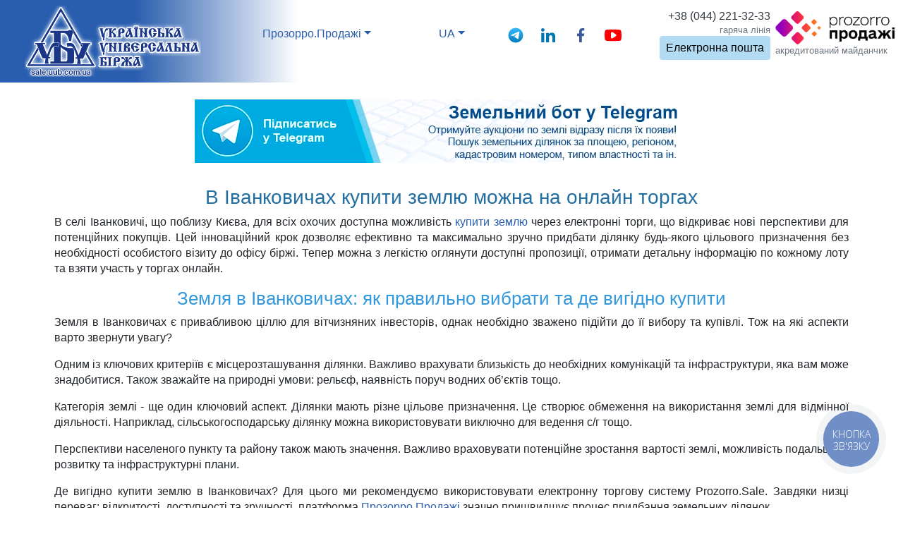

--- FILE ---
content_type: text/html; charset=utf-8
request_url: https://sale.uub.com.ua/news/kupyty-zemlyu-v-seli-ivankovychi-na-majdanchyku-uub
body_size: 9903
content:


<!DOCTYPE html>
<html xmlns="http://www.w3.org/1999/xhtml" xml:lang="en">
<head>
    <base href="/" />
    <title>
	Купити землю в селі Іванковичі на майданчику УУБ
</title><meta http-equiv="Content-Type" content="text/html; charset=utf-8" /><meta name="viewport" content="width=device-width, initial-scale=1, shrink-to-fit=no" /><link rel="icon" href="/styles/favicon.png" type="image/png" /><link rel="shortcut icon" href="/styles/favicon.png" type="image/png" /><script type='text/javascript'> const True = true, False = false, version = '1.5.4.190', WO_adv_seo = True, base_href = '/', placeURL = 'https://sale.uub.com.ua/', owner_key = 'sale.uub.com.ua', isLogined = False, isPlaceTestMode = False, isDebugMode = False, isAllowRegister = False, isAdmin_kc = False, isAdmin = False, user_type = '', vCN = '0', user_login = '', member_identifier_id = '', UserEmailIsNotConfirmed = True, Site_cdb3 = 'https://procedure.prozorro.sale/api/', member_state = ''; isCustomOrganizator = False; ShowFirstModal = False; var member_type = '';</script><link href="/bundlescss/bootstrap?v=rGTJYPflnUu7p1_-MwdhfsnwlxdmbY-4iDVhqutT9ZA1" rel="stylesheet"/>
<script src="/bundles/popper.min?v=3fXvyIwHb0wVMgRmqqNuDupd4dHEGSysArAGyBm_UZc1"></script>
<link href="/bundlescss/custom_lite?v=h2_DJodRnt1B7-yVjHeTcsTfnHxCdn05vvCxVvLpchg1" rel="stylesheet"/>

    <meta name="keywords" content="купити землю іванковичі" />
    <meta name="description" content="Купити землю в селі Іванковичі на електронних торгах Прозорро.Продажі. Швидка реєстрація на майданчику sale.uub.com.ua, земельні боти в Telegram і Viber" />
    <meta property="og:image" content="https://sale.uub.com.ua/pictures/news/default.jpg" />
    
    <link rel="canonical" href="https://sale.uub.com.ua/news/kupyty-zemlyu-v-seli-ivankovychi-na-majdanchyku-uub" />
<script src="/bundles/jquery-latest?v=UsGstDXfi6jAVoJuyS0bqM7ldlhSJ6rJLHCqbBU7bl81"></script>
<script src="/bundles/lang?v=DsRzUsRF1481Uwm0fHa-MFnn1rSQ2UQZFataJYMQTJ01"></script>
<script src="/bundles/bootstrap.min?v=z0GxZvBAFl6ToEABI0VI1j5eqyp41KYj3vwkpnmn9481"></script>
<script src="/bundles/custom_lib?v=5z-NdrZ0VmlLyjzVnedYrF0XtjwwCp8nFEFsNDm41Yc1"></script>
<link rel="stylesheet" type="text/css" media="screen" href="/Scripts/jquery-ui-1.10.4.custom/css/custom-theme/jquery-ui-1.10.4.custom.css" /><link href="/bundlescss/animate.min?v=fq2EUVJ-SwFtSZ5diGx_ByuBX7shUtkzOBWIXH2WvFg1" rel="stylesheet"/>
<link href="/bundlescss/bootstrap?v=rGTJYPflnUu7p1_-MwdhfsnwlxdmbY-4iDVhqutT9ZA1" rel="stylesheet"/>
<link href="/bundlescss/custom?v=aYtQ9Jxq6AtY8-9Az0UvKelVxc-LN3316aGqxsKKtu81" rel="stylesheet"/>
<script src="/bundles/changable?v=cq35UiNjOuq9yEBKka491VLZkVSy9KI4Wus2aDYKEJ81"></script>

    <!-- Google Tag Manager -->
    <script>(function (w, d, s, l, i) {
            w[l] = w[l] || []; w[l].push({
                'gtm.start':
                    new Date().getTime(), event: 'gtm.js'
            }); var f = d.getElementsByTagName(s)[0],
                j = d.createElement(s), dl = l != 'dataLayer' ? '&l=' + l : ''; j.async = true; j.src =
                    'https://www.googletagmanager.com/gtm.js?id=' + i + dl; f.parentNode.insertBefore(j, f);
        })(window, document, 'script', 'dataLayer', 'GTM-MXVZTS7');</script>
    <!-- End Google Tag Manager -->
    
    <script charset="UTF-8" src="//web.webpushs.com/js/push/ec37af9ea0d6b36c8d38e99c7989a37b_1.js" async></script>
    </head>
<body class="p-0 m-0">
    
    <!-- Google Tag Manager (noscript) -->
    <noscript>
        <iframe src="https://www.googletagmanager.com/ns.html?id=GTM-MXVZTS7"
            height="0" width="0" style="display: none; visibility: hidden"></iframe>
    </noscript>
    <!-- End Google Tag Manager (noscript) -->
    
    <div id="pnHiddenDownloader" style="display: none; height: 1px; width: 10px;">
        <iframe id="hiddenDownloader" style="display: none" height="1px" width="5px" frameborder="0"></iframe>
    </div>
    <div class="col-12 content">
        <header class="row header-gradient mb-2">
            <div class="col-sm-5 col-md-4 col-lg-3 col-12 p-2 d-flex align-items-center justify-content-center">
                <a href="/">
                    <img class="img-uub img-fluid" src="/pictures/logouub.webp" alt="logo-uub" />
                </a>
            </div>
            <div class="col-12 col-sm-7 col-md-8 col-lg-9 p-sm-2">
                <div class="row header-gradient-sm p-1 align-items-center justify-content-end">
                    <div class="col-5 col-sm-6 col-md-auto col-lg-auto mx-lg-auto text-center order-4 order-md-1 order-sm-1 order-lg-1">
                        <div class="nav-item dropdown">
                            <a class="nav-link dropdown-toggle lang" data-key="1101" href="#" role="button" data-toggle="dropdown" aria-haspopup="true" aria-expanded="false">Прозорро.Продажі</a>
                            <div class="dropdown-menu" aria-labelledby="navbarDropdown">
                                <a class="dropdown-item active lang" data-key="1101" href="/">Прозорро.Продажі</a>
                                <a class="dropdown-item lang" data-key="1102" href="https://tender.uub.com.ua/">Прозорро.Закупівлі</a>
                                <a class="dropdown-item lang" target="_blank" data-key="1123" href="https://uub.in.ua/">Арештоване майно</a>
                                <a class="dropdown-item lang" target="_blank" data-key="1319" href="https://tender.uub.com.ua/market">Прозорро.Маркет</a>
                            </div>
                        </div>
                    </div>
                    <div class="col-3 col-sm-6 col-md-auto col-lg-auto mx-lg-auto text-center order-2 order-lg-2">
                        <div class="nav-item dropdown text-header">
                            <span id="what_lang" class="nav-link dropdown-toggle cursor-pointer" role="button" data-toggle="dropdown" aria-haspopup="true" aria-expanded="false"></span>
                            <div class="dropdown-menu" aria-labelledby="navbarDropdown">
                                <span class="dropdown-item btn-primary translate cursor-pointer" id="ua">Українська</span>
                                <span class="dropdown-item btn-primary translate cursor-pointer" id="en">English</span>
                            </div>
                        </div>
                    </div>
                    <div class="col-9 col-md-auto col-lg-auto order-3 order-md-4 order-lg-4">
                        <div class="row pt-1">
                            <a class="col mx-lg-1 text-center" href="https://t.me/uub_prozorro_bot" target="_blank">
                                <img src="/Styles/icons/telegram-svgrepo-com.svg" style="width: 1.5em" alt="telegram" />
                            </a>
                            <a class="col mx-lg-1 text-center" href="https://www.linkedin.com/company/ukrainian-universal-exchange/" target="_blank">
                                <img src="/Styles/icons/linkedin-option-svgrepo-com.svg" style="width: 1.5em" alt="linkedin" />
                            </a>
                            <a class="col mx-lg-1 text-center" href="https://www.facebook.com/tender.uub.com.ua" target="_blank">
                                <img src="/Styles/icons/facebook-option-svgrepo-com.svg" style="width: 1.5em" alt="facebook" />
                            </a>
                            <a class="col mx-lg-1 text-center" href="https://www.youtube.com/c/tenderuub" target="_blank">
                                <img src="/Styles/icons/youtube-you-tube-video-svgrepo-com.svg" style="width: 1.5em" alt="youtube" />
                            </a>
                            <a id="messageShowBlock" class="col mx-lg-1 text-center" href="/MessageList.aspx" title="Повідомлення" style="display: none;">
                                <span class="text-primary position-relative">
                                    <img src="/Styles/icons/envelope-svgrepo-com.svg" style="width: 1.5em" alt="envelope" />
                                    <span id="countMessages" class=""></span>
                                </span>
                            </a>
                            <a id="compareShowBlock" class="col mx-lg-1 text-center" href="/LotComparison.aspx" target="_blank" title="Порівняння лотів" style="display: none;">
                                <span id="countComparisons" class="badges" style="display: none;"></span>
                                <svg viewBox="0 0 1193 1280" width="25">
                                    <path d="M589.2 1.9c-6.6 2.3-11 6.4-17.7 16.6-3.3 5-10.2 12.8-18.4 20.9-18.6 18.2-25.9 30.1-29.5 47.8-5.3 26 3.6 45.3 31.4 67.8 15.8 12.8 19.3 17.9 21.2 31 1.4 9.3-.1 25.7-2.7 29.6-3.6 5.6-12.6 2.3-39.5-14.7-23.8-14.9-35.9-19.7-55.7-22-27.9-3.3-67 6.9-110.7 28.8-15.1 7.5-34.2 18.3-44 24.7-8.9 5.9-37.4 22-50.1 28.3-24.6 12.4-61.7 23.4-73.7 22-16.4-2-34.9-19.9-37.4-36.3-.6-4-.5-4.2 3.6-6.5 5.4-3 8-7.8 8-14.4-.1-9.2-6.1-17.7-14.6-20.5-9.5-3.2-24.8 1.2-31.9 9.1-7.9 8.8-11 19.8-10.2 36.4 1.7 34.6 25.1 69.8 57.2 85.8 8.6 4.3 21 8.3 28.8 9.2 7.1.9 7.5-1.4-3.8 27-44.6 113.2-127 294.7-181.6 400.6C6.6 794.9 0 808.8 0 810.7c0 7 9.2 16.2 22.3 22.3l6.5 3.1 3.2 10.2c14.4 45.6 53.3 96.1 93.5 121.4 18.3 11.6 44.8 20.6 74.6 25.5 18.2 3 66 3.3 80.7.5 62.7-11.9 128-56.2 158.2-107.3 5.6-9.5 10.8-21.3 16.5-37.7 2-5.9 4.2-10.7 4.9-10.7 9.5-.1 24.6-15.4 24.6-25.2 0-5.7-3.9-12-9.3-14.9-4.6-2.4-5-3.1-13-19.5-4.6-9.3-13.3-25.7-19.4-36.4-13.9-24.5-28.3-53.3-40.6-81-29.3-66-70.4-172.8-89.7-233l-13.6-42.5c-3.5-10.9-8.1-22.5-12.9-32.4-4.1-8.4-7.5-15.7-7.5-16.1s2.4-1.8 5.3-3c5.6-2.4 7.9-4.1 23.2-16.9 32.5-27.1 58.1-41.5 79.5-44.8 13.2-2 34.4-1.7 46 .7 26.6 5.4 51.9 21.5 72.6 46.3 12.3 14.6 18.4 24.6 25.2 40.9 5.8 13.9 16.2 41 16.2 42.2 0 .2-2.5 1.2-5.5 2.1-13.8 4-20.6 18.5-20.6 44 0 16.3 2 25.1 7.7 34.6 2.7 4.5 7 10.7 9.6 13.9 8.9 11.1 9 17.5.9 33.2-11.6 22.2-12.6 35.9-4.6 59.9 4.1 12.2 4.4 19 1.5 31.9-3.7 16.4-1.8 28.5 7.7 47.8 4.4 8.9 4.5 12.7.9 24.2-5.2 16.3-5.6 21.9-5.4 67 .2 39.4.1 42.1-2 53.5-8 42.6-24.9 86.1-55.9 143.5-17.7 32.7-20.3 40.1-20.3 57 0 10.4 2 21.2 7 38.5 1.7 6.1 3.4 14.6 3.7 19.1 1.1 15.4-2.7 21.2-26.1 40.2l-16.9 13.9c-5.4 4.8-77.7 85.2-77.7 86.4 0 2.3 12.4 13.8 18 16.8 6.9 3.7 78 27.5 97.2 32.6 27.9 7.3 57.5 12.5 89.3 15.7 19.6 1.9 75.9 1.6 96-.5 53.6-5.8 101.1-17.2 145-34.7 29.3-11.7 39-17.5 42.6-25.5 3.1-6.7 2.5-9.5-2.7-13.5-2.5-1.9-12-12.1-21.2-22.5l-43.8-48.6c-4.4-4.1-13.7-12.2-20.9-17.9-16-12.8-24.5-21.2-27.5-27.4-3.4-7.2-2.5-17.3 3.8-40.1l5-18-.2-14.5c-.2-14-.3-14.8-3.8-24-3.9-10.4-7.2-17.3-16.3-33.7-7-12.8-23.8-48.6-33.1-70.9-13.2-31.7-22.4-63.6-24.3-83.9-.6-6.4-.8-25.8-.5-46.5.6-38.3.1-44.1-5.6-65.5-2.9-11-1.2-21.5 4.7-29.4 6.1-7.9 8.2-25.3 4.9-39.5-2.5-10.5-2-17.8 2-33.3 6.6-25.4 5.8-34.7-5.2-57.4-6.7-13.8-6.7-13.8-6.1-20.4.5-5.4 1.2-7.3 3.4-9.9 4.8-5.3 14-18.9 15.7-22.9 4.8-11.7 6.5-36.3 3.2-48.6-3.3-12.8-9.9-21.2-19.2-24.6-2.7-1-5-1.9-5.2-2.1-.8-.5 19.4-50.9 22.9-56.9 6.9-12.1 17.1-25.5 26.9-35.6 37.3-38 85.2-49.2 131.8-30.8 17.3 6.8 29.1 14.6 57 37.2 7.8 6.4 17.7 13.5 22 15.8l8 4.4c.1.1-1.9 4-4.4 8.6-9.4 17-13.1 26.9-26.8 71.9-18.1 59.5-40.5 119.6-73.4 197-29.3 68.9-42.7 97.3-61.5 130-5.5 9.6-13.8 25.1-18.3 34.4-7.9 16.2-8.4 16.9-13.1 19.6-8.7 5-11.3 13.2-6.9 21.9 4.9 9.5 12.4 16.3 19.8 17.6 2 .4 4 1.4 4.3 2.3.4 1 3.5 10.1 6.9 20.3 5.2 15.2 7.3 20 11.6 26.5 16.9 25.1 35.7 45.2 58.8 62.6 31.1 23.5 66 38.6 103.2 44.6 15.2 2.5 60.9 2.4 77-.1 24.2-3.8 47.9-10.8 62-18.4 31.5-17 65-48.9 84.7-80.6 7.8-12.7 17.3-32.9 22.2-47.1l4-12 4.3-1.6c12.9-4.9 23.8-15.8 23.8-23.6 0-1.5-2.6-7.3-5.9-12.8-23.9-41.1-116.8-242-175.1-379.1-16-37.6-28.7-70.2-27.7-71 .1-.2 4.8-1.4 10.3-2.8 39-9.7 68.5-38.5 78.5-76.5 2.7-9.9 3.6-28.1 1.9-35.3-3.9-16.5-15.6-27.5-30.6-28.7-15.3-1.2-26.7 9.2-25.1 22.9.8 6.6 3.4 10.9 8.1 13.4 3.7 2 3.7 2 3.1 6.9-.3 2.7-1.5 6.7-2.7 9-2.8 5.6-18.4 21.4-23.3 23.7-15 6.9-58-4.6-97.5-26.1-7.2-3.9-25.5-14.6-40.8-23.8-65-39-97.7-51.2-138.5-51.2-26.3 0-44.2 6.1-73.2 24.8-10.9 7.1-22.2 12.8-27 13.7-4.3.8-9-2.4-9.9-6.6-2.6-12.9-1.3-29.6 2.8-37.7 2.8-5.5 10.3-12.9 23.4-23.2 5.1-4 11.4-9.8 13.9-12.9 11.6-14.1 16.1-35 11.4-53.3-4-15.4-10.5-25.3-30.6-45.8-8.3-8.5-17-18.3-19.3-21.6-5.3-8-9.7-12.3-14.7-14.5-5-2.3-8.6-2.3-15.3 0zM257.7 352.6c7.9 14.2 25.5 62.1 49.8 135.4 17.3 52.3 26.8 78.8 41.2 115 24.2 60.8 59.5 141 78.5 178.3 4.3 8.4 6.1 13 5.4 13.5-.6.4-17.3.5-37.1.2-36.6-.5-68.6-.4-186 .2-56.9.3-159-1.4-163.2-2.7-1.8-.6 3.5-15.2 11.1-30.5 3.4-6.9 11.3-21.5 17.6-32.4 13.8-24.4 23.6-44.5 41.5-85.6l52.3-118.5c32.3-72.4 49.1-117.4 59.7-159.7 5-20 3.8-17.8 9.8-17.9 2.9 0 7.2-.4 9.7-.8 2.5-.5 4.9-.8 5.4-.7s2.5 2.9 4.3 6.2zm696.5-4.9c5.6.6 5.8.7 6.7 4.2 16.7 64.6 26.4 90.3 82.1 216.1l34.7 78.5c14.8 33.5 30.2 64.6 44.9 91 13.5 24.3 19.2 35.9 22.8 46.9l2.6 8.1c0 .1-15.2.5-33.7.8l-59.3 1.9c-32.8 1.6-88.9 1.5-124-.1-20.3-1-45.9-1.1-98.1-.6l-71.8.1c-.7-.5-.6-1.4.3-2.9.8-1.2 2.4-5.1 3.6-8.7 1.1-3.6 6.8-15.7 12.4-27 15.9-31.3 34.7-74 58-130.8 23.5-57.5 28.3-70.8 70.6-196.7 20.3-60.3 24.1-70.3 29.6-77.9l3.6-4.8 4.6.6c2.6.4 7.3.9 10.4 1.3z"></path>
                                </svg>
                            </a>
                        </div>
                    </div>

                    <div class="col-7 col-md-auto col-lg-auto order-5 order-md-5 order-lg-5 text-right">
                        <div class="row justify-content-end"><a class="text-dark px-0" href="tel:+380442213233">+38 (044)  221-32-33</a></div>
                        <small class="row justify-content-end text-muted lang" data-key="4">гаряча лінія</small>
                        <div class="row justify-content-end email-block">
                            <button class="btn">Електронна пошта</button>
                            <div class="email-list col-12 border-primary border rounded bg-white p-1">
                                <div class="email-item row">
                                    <small class="col-12 font-weight-bold">Загальні питання:</small>
                                    <div class="col-12">
                                        <div class="row">
                                            <div class="col-12">
                                                <a class="text-dark " href="/cdn-cgi/l/email-protection#a5d6c4c9c0e5d0d0c78bc6cac88bd0c4"><span class="__cf_email__" data-cfemail="b6c5d7dad3f6c3c3d498d5d9db98c3d7">[email&#160;protected]</span></a>
                                                <span class="cursor-pointer" onclick="copyToClipboard('sale@uub.com.ua')">
                                                    <img src="/Styles/icons/copy-svgrepo-com.svg" style="width: 1.5em" alt="copy">
                                                </span>
                                            </div>
                                        </div>
                                    </div>
                                </div>
                                <div class="email-item row">
                                    <small class="col-12 font-weight-bold">Технічні питання:</small>
                                    <div class="col-12">
                                        <div class="row">
                                            <div class="col-12">
                                                <a class="text-dark" href="/cdn-cgi/l/email-protection#6d04191e181d1d021f192d18180f430e020043180c"><span class="__cf_email__" data-cfemail="bdd4c9cec8cdcdd2cfc9fdc8c8df93ded2d093c8dc">[email&#160;protected]</span></a>
                                                <span class="cursor-pointer" onclick="copyToClipboard('itsupport@uub.com.ua')">
                                                    <img src="/Styles/icons/copy-svgrepo-com.svg" style="width: 1.5em" alt="copy">
                                                </span>
                                            </div>
                                        </div>
                                    </div>
                                </div>
                                <div class="email-item row">
                                    <small class="col-12 font-weight-bold">Фінансові питання:</small>
                                    <div class="col-12">
                                        <div class="row">
                                            <div class="col-12">
                                                <a class="text-dark" href="/cdn-cgi/l/email-protection#7e0e0c1104110c0c11211817103e0b0b1c501d1113500b1f"><span class="__cf_email__" data-cfemail="b7c7c5d8cdd8c5c5d8e8d1ded9f7c2c2d599d4d8da99c2d6">[email&#160;protected]</span></a>
                                                <span class="cursor-pointer" onclick="copyToClipboard('prozorro_fin@uub.com.ua')">
                                                    <img src="/Styles/icons/copy-svgrepo-com.svg" style="width: 1.5em" alt="copy">
                                                </span>
                                            </div>
                                        </div>
                                    </div>
                                </div>
                            </div>
                        </div>
                    </div>

                    <div class="col-md-auto d-none d-md-block order-6">
                        <a href="https://prozorro.sale" target="_blank">
                            <img src="/pictures/prozorro-logo.webp" alt="logo-prozorro" style="width: 169px;" />
                        </a>
                        <small class="text-muted lang d-none d-lg-block" data-key="5">акредитований майданчик</small>
                    </div>
                </div>
                
                <div class="row justify-content-end align-items-center p-1" style="display: none;" id="pn_login">
                    <button class="col col-sm-5 col-lg-3 btn btn-outline-secondary lang" data-key="6" type="button" onclick="ShowFrame('Login.aspx')">Увійти</button>
                    <button class="col col-sm-5 col-lg-3 ml-1 btn btn-outline-secondary lang" data-key="128" type="button" onclick="ShowFrame('Registration.aspx')">Зареєструватися</button>
                </div>
                
            </div>
        </header>
        <div class="row justify-content-center mb-2 bg-warning border border-warning" id="client_message_by_type" style="display: none;">
        </div>
        <div class="row mt-2 justify-content-center" id="warning_message" style="display: none;"></div>
        <main class="row content-main mb-2">
            <div class="container">
                <div class="row justify-content-center mt-1 d-none d-md-flex" id="main_tabs" style="display: none !important;">
                    
                    <a class="col col-md-3 col-lg-2 btn btn-outline-secondary m-1 lang text-uppercase align-content-center" data-key="1249" id="btn_position_list" href="/PositionList.aspx">ВСІ АУКЦІОНИ</a>
                    
                    <a class="col col-md-3 col-lg-2 btn btn-outline-secondary m-1 lang text-uppercase align-content-center" data-key="1250" id="btn_privatization" href="/Privatization/NavPrivatization.aspx">Приватизація</a>
                    <a class="col col-md-3 col-lg-2 btn btn-outline-secondary m-1 lang text-uppercase align-content-center" data-key="1251" id="btn_assets" href="/AssetsRentList.aspx">ОБ'ЄКТИ ОРЕНДИ</a>
                    
                </div>
                
    
    <div class="row py-3">
        <div class="col-12 text-center">
            <a href="https://t.me/land_uub_bot" target="_blank">
                <img class="img-fluid" src="/pictures/sale_aukcionu_tg_zem.webp" alt="Alternate Text" />
            </a>
        </div>
    </div>
    

    <div class="row py-3">
        <div class="col-12">
            <!DOCTYPE html>
<html>
<head>
</head>
<body>
<h1 style="text-align: center;"><span style="font-weight: 400; color: #236fa1;">В Іванковичах купити землю можна на онлайн торгах</span></h1>
<p style="text-align: justify;"><span style="font-weight: 400;">В селі Іванковичі, що поблизу Києва, для всіх охочих доступна можливість </span><a href="https://sale.uub.com.ua/filter/land-parcel"><span style="font-weight: 400;">купити землю</span></a><span style="font-weight: 400;"> через електронні торги, що відкриває нові перспективи для потенційних покупців. Цей інноваційний крок дозволяє ефективно та максимально зручно придбати ділянку будь-якого цільового призначення без необхідності особистого візиту до офісу біржі. Тепер можна з легкістю оглянути доступні пропозиції, отримати детальну інформацію по кожному лоту та взяти участь у торгах онлайн.</span></p>
<h2 style="text-align: center;"><span style="font-weight: 400; color: #3598db;">Земля в Іванковичах: як правильно вибрати та де вигідно купити</span></h2>
<p style="text-align: justify;"><span style="font-weight: 400;">Земля в Іванковичах є привабливою ціллю для вітчизняних інвесторів, однак необхідно зважено підійти до її вибору та купівлі. Тож на які аспекти варто звернути увагу?</span></p>
<p style="text-align: justify;"><span style="font-weight: 400;">Одним із ключових критеріїв є місцерозташування ділянки. Важливо врахувати близькість до необхідних комунікацій та інфраструктури, яка вам може знадобитися. Також зважайте на природні умови: рельєф, наявність поруч водних об&rsquo;єктів тощо.</span></p>
<p style="text-align: justify;"><span style="font-weight: 400;">Категорія землі - ще один ключовий аспект. Ділянки мають різне цільове призначення. Це створює обмеження на використання землі для відмінної діяльності. Наприклад, сільськогосподарську ділянку можна використовувати виключно для ведення с/г тощо.</span></p>
<p style="text-align: justify;"><span style="font-weight: 400;">Перспективи населеного пункту та району також мають значення. Важливо враховувати потенційне зростання вартості землі, можливість подальшого розвитку та інфраструктурні плани.</span></p>
<p style="text-align: justify;"><span style="font-weight: 400;">Де вигідно купити землю в Іванковичах? Для цього ми рекомендуємо використовувати електронну торгову систему Prozorro.Sale. Завдяки низці переваг: відкритості, доступності та зручності, платформа </span><a href="https://sale.uub.com.ua/"><span style="font-weight: 400;">Прозорро.Продажі</span></a><span style="font-weight: 400;"> значно пришвидшує процес придбання земельних ділянок.</span></p>
<p style="text-align: justify;"><span style="font-weight: 400;">Необхідно також пам'ятати, що купівля землі - це важливе рішення, тому ретельне дослідження ринку та врахування усіх аспектів є ключем до укладення вигідної угоди.</span></p>
<h2 style="text-align: center;"><span style="font-weight: 400; color: #3598db;">Купити землю в селі Іванковичі на акредитованому майданчику ТОВ &ldquo;Українська універсальна біржа&rdquo;</span></h2>
<p style="text-align: justify;"><span style="font-weight: 400;">Село Іванковичі пропонує унікальні можливості для інвесторів. Завдяки вигідному положенню та низці інших факторів цей населений пункт є ідеальним місцем для розвитку будь-якого бізнесу. Особливо вигідно </span><a href="https://sale.uub.com.ua/filter/land-parcel"><span style="font-weight: 400;">купувати землю</span></a><span style="font-weight: 400;"> в Іванковичах на акредитованому майданчику ТОВ &ldquo;Українська універсальна біржа&rdquo;.</span></p>
<p style="text-align: justify;"><span style="font-weight: 400;">Перш за все, це гарантує вам легальність та надійність процесу, оскільки ТОВ &ldquo;УУБ&rdquo; забезпечує відповідність усіх угод чинному законодавству.</span></p>
<p style="text-align: justify;"><span style="font-weight: 400;">Завдяки майданчику sale.uub.com.ua покупці мають доступ до різноманітних земельних ділянок у селі Іванковичі. Це дозволяє вибрати землю, яка відповідає вашим потребам і вимогам: від розміру та розташування до призначення.</span></p>
<p style="text-align: justify;"><span style="font-weight: 400;">Додатково, майданчик ТОВ &ldquo;Українська універсальна біржа&rdquo; забезпечує прозорість угод, пропонуючи детальну інформацію про кожну ділянку, що знаходиться на продажу.</span></p>
<p style="text-align: justify;"><span style="font-weight: 400;">Якщо ви бажаєте знаходити цікаві пропозиції з угіддями в Іванковичах чи інших населених пунктах країни - підключіть електронну розсилку та земельний бот в </span><a href="https://t.me/land_uub_bot"><span style="font-weight: 400;">Telegram</span></a><span style="font-weight: 400;">, а також долучіться до сторінки УУБ у </span><a href="https://www.facebook.com/tender.uub.com.ua/"><span style="font-weight: 400;">Facebook</span></a><span style="font-weight: 400;">.</span></p>
<script data-cfasync="false" src="/cdn-cgi/scripts/5c5dd728/cloudflare-static/email-decode.min.js"></script></body>
</html>
        </div>
        <div class="col-12 text-center">
            
            <a href="https://sale.uub.com.ua/filter/land-parcel" class="btn btn-primary">Переглянути аукціони</a>
            
        </div>
    </div>

            </div>
        </main>
        <footer class="row mt-3 bg-primary p-4">
            <div class="col-12 col-md-5 col-xl-4 order-2 order-md-1 m-0 p-0">
                <div class="row justify-content-center d-flex">
                    <div class="col-auto order-0 order-sm-0 order-md-0 order-lg-0 order-xl-0 order-xxl-0">
                        <a href="https://sale.uub.com.ua/">
                            <img class="img-fluid animated pulse" src="/pictures/treug_uub.webp" width="70px" alt="logo-ubu" style="opacity: 1;" />
                        </a>
                    </div>
                    <div class="col-auto order-1 order-sm-1 order-md-1 order-lg-1 order-xl-1 order-xxl-1 text-center text-sm-center text-md-center text-lg-left">
                        <small class="lang text-white lang" data-key="1111">Офіційний майданчик</small><br />
                        <small class="lang text-white lang" data-key="1112">Прозорро.Продажі</small><br />
                        <small class="lang text-white lang" data-key="1113"></small>
                    </div>
                    <div class="col-auto order-0 order-sm-2 order-md-0 order-lg-2 order-xl-2 order-xxl-2">
                        <img class="" src="/pictures/27001.webp" width="65px" alt="iso" style="opacity: 1;" />
                        <img class="" src="/pictures/9001.webp" width="65px" alt="iso" style="opacity: 1;" />
                    </div>
                </div>
            </div>
            <div class="col-12 col-md order-1 order-md-2">
                <ul class="nav justify-content-center">
                    <li class="nav-item"><a class="nav-link text-white lang" data-key="34" style="cursor: pointer;" href="/about.aspx" target="_blank">Про нас</a></li>
                    <li class="nav-item"><a class="nav-link text-white lang" data-key="35" style="cursor: pointer;" href="/reglaments.aspx" target="_blank">Нормативні акти</a></li>
                    <li class="nav-item"><a class="nav-link text-white lang" data-key="1030" style="cursor: pointer;" href="/Tarifs.aspx" target="_blank">Тарифи</a></li>
                    <li class="nav-item"><a class="nav-link text-white lang" data-key="36" style="cursor: pointer;" href="/public-offer.aspx" target="_blank">Договори</a></li>
                    <li class="nav-item"><a class="nav-link text-white lang" data-key="37" style="cursor: pointer;" href="/instrukcii.aspx" target="_blank">Допомога</a></li>
                    <li class="nav-item"><a class="nav-link text-white lang" data-key="38" style="cursor: pointer;" href="/documents.aspx" target="_blank">Документи</a></li>
                    <li class="nav-item"><a class="nav-link text-white lang" data-key="39" style="cursor: pointer;" href="/news.aspx" target="_blank">Статті</a></li>
                    <li class="nav-item"><a class="nav-link text-white lang" data-key="1116" style="cursor: pointer;" href="/info" target="_blank">Новини</a></li>
                    <li class="nav-item"><a class="nav-link text-white lang" data-key="1132" style="cursor: pointer;" href="/perspective-market" target="_blank">Перспективні ринки</a></li>
                    <li class="nav-item"><a class="nav-link text-white lang" data-key="3000" style="cursor: pointer;" href="/vakansiyi" target="_blank">Вакансії</a></li>
                </ul>
            </div>
        </footer>
        <div class="footer" style="display: none">
            <div class="row bg-primary">
                <div class="col-12 col-md order-1 order-md-2">
                    <ul class="nav justify-content-center">
                        <li class="nav-item"><a class="nav-link text-white lang" data-key="34" style="cursor: pointer;" href="/about.aspx" target="_blank">Про нас</a></li>
                        <li class="nav-item"><a class="nav-link text-white lang" data-key="35" style="cursor: pointer;" href="/reglaments.aspx" target="_blank">Нормативні акти</a></li>
                        <li class="nav-item"><a class="nav-link text-white lang" data-key="1030" style="cursor: pointer;" href="/Tarifs.aspx" target="_blank">Тарифи</a></li>
                        <li class="nav-item"><a class="nav-link text-white lang" data-key="36" style="cursor: pointer;" href="/public-offer.aspx" target="_blank">ДОГОВОРИ</a></li>
                        <li class="nav-item"><a class="nav-link text-white lang" data-key="37" style="cursor: pointer;" href="/instrukcii.aspx" target="_blank">Допомога</a></li>
                        <li class="nav-item"><a class="nav-link text-white lang" data-key="38" style="cursor: pointer;" href="/documents.aspx" target="_blank">Документи</a></li>
                        <li class="nav-item"><a class="nav-link text-white lang" data-key="39" style="cursor: pointer;" href="/news.aspx" target="_blank"></a></li>
                        <li class="nav-item"><a class="nav-link text-white lang" data-key="1116" style="cursor: pointer;" href="/info" target="_blank"></a></li>
                        <li class="nav-item"><a class="nav-link text-white lang" data-key="1132" style="cursor: pointer;" href="/perspective-market" target="_blank">Перспективні ринки</a></li>
                        <li class="nav-item"><a class="nav-link text-white lang" data-key="3000" style="cursor: pointer;" href="/vakansiyi" target="_blank">Вакансії</a></li>
                    </ul>
                </div>
            </div>
        </div>
        <div class="row bg-primary mt-2 justify-content-center footer_mob" style="display: none">
            <div class="btn-group dropup bg-primary rounded ">
                <button type="button" class="btn btn-secondary dropdown-toggle lang" data-key="155" data-toggle="dropdown" aria-haspopup="true" aria-expanded="false">Меню</button>
                <div class="dropdown-menu">
                    <a class="dropdown-item lang" data-key="34" style="cursor: pointer;" href="/about.aspx" target="_blank">Про нас</a>
                    <a class="dropdown-item lang" data-key="35" style="cursor: pointer;" href="/reglaments.aspx" target="_blank">Нормативні акти</a>
                    <a class="dropdown-item lang" data-key="1030" style="cursor: pointer;" href="/Tarifs.aspx" target="_blank">Тарифи</a>
                    <a class="dropdown-item lang" data-key="36" style="cursor: pointer;" href="/public-offer.aspx" target="_blank">ДОГОВОРИ</a>
                    <a class="dropdown-item lang" data-key="37" style="cursor: pointer;" href="/instrukcii.aspx" target="_blank">Допомога</a>
                    <a class="dropdown-item lang" data-key="38" style="cursor: pointer;" href="/documents.aspx" target="_blank">Документи</a>
                    <a class="dropdown-item lang" data-key="39" style="cursor: pointer;" href="/news.aspx" target="_blank"></a>
                    <a class="dropdown-item lang" data-key="1116" style="cursor: pointer;" href="/info" target="_blank"></a>
                    <a class="dropdown-item lang" data-key="1132" style="cursor: pointer;" href="/perspective-market" target="_blank">Перспективні ринки</a>
                    <a class="dropdown-item lang" data-key="3000" style="cursor: pointer;" href="/vakansiyi" target="_blank">Вакансії</a>
                </div>
            </div>
        </div>
        <div id="data_load" class="bg-white fixed-bottom text-left row p-2" style="display: none">
            <div class="col-auto text-primary" data-key="3">
                Завантаження даних ...       
            </div>
        </div>

        <div class="modal fade" id="dgKOATUU" tabindex="-1" role="dialog" aria-labelledby="exampleModalCenterTitle" aria-hidden="true">
            <div class="modal-dialog modal-dialog-centered" role="document">
                <div class="modal-content">
                    <div class="modal-header">
                        <h5 class="modal-title" id="exampleModalCenterTitle">Довідник КОАТУУ</h5>
                        <button type="button" class="close" data-dismiss="modal" aria-label="Close">
                            <span aria-hidden="true">&times;</span>
                        </button>
                    </div>
                    <div class="modal-body">
                        <p id="CancellationValidateTips" class="row justify-content-center mb-2"></p>
                        <div class="form-item dialog-width">
                            <label for="dtp_date" class="col-12 font-weight-bold">Регіон</label>
                            <select id="sl_region" class="form-control" onchange="sl_region_onchange();"></select>
                            <small class="col-12 mt-1">
                                <span class="text-info" id="t_region_description"></span>
                            </small>
                        </div>
                        <div class="form-item dialog-width cbd1">
                            <label for="sl_reason" class="col-12 font-weight-bold">Населенний пункт</label>
                            <div class="col-12">
                                <input id="e_locality" type="text" class="form-control" />
                            </div>
                            <small class="col-12 mt-1">
                                <span class="text-info" id="t_locality_description"></span>
                            </small>
                        </div>
                    </div>
                    <div class="modal-footer">
                        <button type="button" class="btn btn-secondary lang" data-key="1036" data-dismiss="modal">Закрити</button>
                        <button type="button" class="btn btn-primary" onclick="get_KOATUU();">Вибрати</button>
                    </div>
                </div>
            </div>
        </div>

        <div class="modal fade" id="notificationModal" tabindex="-1" role="dialog" aria-labelledby="notificationModal" aria-hidden="true" data-backdrop="static">
            <div class="modal-dialog modal-xl" role="document">
                <div class="modal-content">
                    <div class="modal-header">
                        <h5 class="modal-title" id="notificationTitle">Modal title</h5>
                        <button id="notificationCross" type="button" class="close" aria-label="Close">
                            <span aria-hidden="true">&times;</span>
                        </button>
                    </div>
                    <div class="modal-body" id="notificationText">
                    </div>
                    <div class="modal-body" id="notificationAdditionalText" style="display: none">
                    </div>
                    <div class="modal-footer">
                        <button id="notificationRead" type="button" class="btn btn-secondary">Прочитано</button>
                        <button id="notificationSeen" type="button" class="btn btn-primary">Прочитати пізніше</button>
                        <button id="notificationClose" type="button" class="btn btn-primary" data-dismiss="modal" style="display: none">Закрити</button>
                    </div>
                </div>
            </div>
        </div>

        

    <div class="modal fade" id="modalNotificationEmailConfirm" tabindex="-1" role="dialog" aria-labelledby="exampleModalCenterTitle" aria-hidden="true">
        <div class="modal-dialog modal-dialog-centered" role="document">
            <div class="modal-content">
                <div class="modal-header">
                    <p class="modal-title h5" data-key="1789">Повідомлення</p>
                    <button type="button" class="close" data-dismiss="modal" aria-label="Close">
                        <span aria-hidden="true">&times;</span>
                    </button>
                </div>
                <div id="modalNotificationMessageEmailConfirm" class="modal-body lang text-center" data-key="2998"></div>
                <div class="modal-footer">
                    <button type="button" class="btn btn-secondary" data-dismiss="modal" id="closeModal">Закрити</button>
                </div>
            </div>
        </div>
    </div>

    <div class="modal fade" id="refuseComfirmModal" tabindex="-1" role="dialog" aria-labelledby="exampleModalCenterTitle" aria-hidden="true">
        <div class="modal-dialog modal-dialog-centered" role="document">
            <div class="modal-content">
                <div class="modal-header">
                    <div class="modal-title h5">Відмова від підтвердження</div>
                </div>
                <div class="modal-body">
                    У разі відмови від підтвердження електронної пошти системні листи, у тому числі посилання на аукціон, з електронного майданчика можуть не надходити. Ви дійсно хочете відмовитися від підтвердження скриньки? 
                </div>
                <div class="modal-footer">
                    <button type="button" class="btn btn-primary" onclick="RefuseConfirm();">Так</button>
                    <button type="button" class="btn btn-secondary" data-dismiss="modal">Ні</button>
                </div>
            </div>
        </div>
    </div>

    <script type="text/javascript"> 
        ShowWhatLanguageIsNow();
        translate();
    </script>

    
    <script type="text/javascript">
        (function (d, w, s) {
            var widgetHash = 'a51rhwph472883pctepf', gcw = d.createElement(s); gcw.type = 'text/javascript'; gcw.async = true;
            gcw.src = '//widgets.binotel.com/getcall/widgets/' + widgetHash + '.js';
            var sn = d.getElementsByTagName(s)[0]; sn.parentNode.insertBefore(gcw, sn);
        })(document, window, 'script');
    </script>
    <script type="text/javascript">
        (function (d, w, s) {
            var widgetHash = 'feing3wFWWCaNsD453PR', bch = d.createElement(s); bch.type = 'text/javascript'; bch.async = true;
            bch.src = '//widgets.binotel.com/chat/widgets/' + widgetHash + '.js';
            var sn = d.getElementsByTagName(s)[0]; sn.parentNode.insertBefore(bch, sn);
        })(document, window, 'script');
    </script>
    
</body>
</html>


--- FILE ---
content_type: text/css; charset=utf-8
request_url: https://sale.uub.com.ua/bundlescss/custom?v=aYtQ9Jxq6AtY8-9Az0UvKelVxc-LN3316aGqxsKKtu81
body_size: 3790
content:
#SubscrHist a,div.scrollup{background-color:#295eaf;padding:4px}.text-header,.text-noactive-header{color:#295eaf;border-color:#fff!important}#go-top,div.scrollup{color:#fff;display:none;cursor:pointer}#go-top,.position-illustration-popup,div.scrollup{position:fixed;text-align:center}.upperfooter{width:1200px;margin:10px auto;padding:0 10px}.upperfooter__text{text-align:justify;font-size:small;padding:3px}#go-top{height:40px;width:40px;top:40%;right:30px;border-radius:70%;background:#81d7fc}#go-top:hover{background:#344193}.text-header{cursor:pointer;margin:0 2px}.main-block-text{text-align:center;padding:5px 0}@media(min-width:320px){.main-block-texttlg_link_footer_text div a{font-size:12px;min-height:32px;display:grid;align-items:center}.tlg_link_footer_text div a{font-size:12px}.slider__item{flex:0 0 100%;max-width:100%}}@media(min-width:576px){.header-gradient{background:linear-gradient(to right,#295eaf 25%,#fff 45%)}.slider__item{flex:0 0 503%;max-width:50%}}@media(min-width:992px){.header-gradient{background:linear-gradient(to right,#295eaf 15%,#fff 33%)}.tlg_link_footer_text div a{text-decoration:none;font-size:15px}.customers,.providers{margin:0 25px}.slider__item{flex:0 0 33.333333%;max-width:33.333333%}}@media(min-width:1200px){.customers,.providers{margin:0 75px}.slider__item{flex:0 0 20%;max-width:20%}.main-block-text{font-size:14px;min-height:38px}}body,html{height:100%}.container-fl{display:flex;flex-direction:column;height:100%;margin:0 auto}.container{flex:1 0 auto}.fa-facebook-f{color:#4267b2}.fa-skype{color:#00adf2}.fa-youtube{color:red}div.scrollup{right:35px;top:60%;font-size:20px;border-top-left-radius:4px;border-top-right-radius:4px}div.scrollup:hover{background-color:#000}.cursor-pointer{cursor:pointer!important}.bg-fon{background-color:#e8f0fe}.HeaderButton{margin-top:10px}div.ui-widget-content.ui-corner-all.ui-ss-field-block{background:#e8f0fe!important;margin:5px 0}.select_category{width:70%;display:inline-block}#add_custom{margin-bottom:4px}.ui-state-error{border:1px solid #f1a899;background:#fddfdf;color:#5f3f3f}.ui-state-OK{color:#fff;background-color:#289b45;border-color:#289b45}.main-top{min-height:420px;background:url(../images/main-top-bg.jpg) 50% 50% no-repeat #fff}.space-normal{white-space:normal}.position-illustrations img{float:left;cursor:pointer;width:90px;height:90px;overflow:hidden;margin-right:5px;margin-bottom:5px}.position-illustrations{display:none;width:100%;float:left}.position-illustration-popup{height:100%;width:100%;top:0;left:0;display:none}.position-illustration-bg{background:rgba(0,0,0,.4);position:absolute;z-index:1;height:100%;width:100%}.position-illustration-ctrl-close,.position-illustration-ctrl-next,.position-illustration-ctrl-prev{width:30px;height:30px;background-color:#000;padding:0;position:absolute;cursor:pointer;text-decoration:none;text-align:center}.position-illustration-ctrl{position:absolute;margin:auto;top:0;bottom:0;left:0;right:0;z-index:2;max-height:90%;max-width:90%}.position-illustration-ctrl-next,.position-illustration-ctrl-prev{top:50%;border:2px solid #ccc;-webkit-box-shadow:0 0 10px #000;-moz-box-shadow:0 0 10px #000;line-height:24px!important;box-shadow:0 0 10px #000;font:700 13px/20px Tahoma,Arial,sans-serif}.position-illustration-ctrl-prev{left:15px;-webkit-border-radius:15px;-moz-border-radius:15px;border-radius:15px;color:#fff}.position-illustration-ctrl-close,.position-illustration-ctrl-close:active,.position-illustration-ctrl-close:hover,.position-illustration-ctrl-close:visited,.position-illustration-ctrl-next,.position-illustration-ctrl-next:hover,.position-illustration-ctrl-next:visited,.position-illustration-ctrl-prev:active,.position-illustration-ctrl-prev:hover,.position-illustration-ctrl-prev:visited{color:#fff!important}.position-illustration-img{max-height:100%;max-width:100%}.position-illustration-ctrl-next{right:15px;-webkit-border-radius:15px;-moz-border-radius:15px;border-radius:15px}.position-illustration-ctrl-close{top:-15px;right:-15px;border:2px solid #ccc;-webkit-border-radius:15px;-moz-border-radius:15px;border-radius:15px;-webkit-box-shadow:0 0 10px #000;-moz-box-shadow:0 0 10px #000;box-shadow:0 0 10px #000;line-height:24px!important;font:700 13px/20px Tahoma,Arial,sans-serif}#auction,#saveSuggestions{box-shadow:0 0 10px rgba(0,0,0,.5)}.legend{padding:0;font-size:1.5rem}.eMemberCard_password_block,.ePassword_block,.eUser_new_pass_block,.eUser_passConfirm_block,.eUser_u_pass_block,.img-news-data,[tooltip-custom]{position:relative}[tooltip-custom][disabled]{opacity:1;cursor:not-allowed}#showTextAuction:hover,.btn-subscribe,.dropzone,.fake-link,.favorite:hover,.field-hint,.floating-btn,.tlg_link_YYB{cursor:pointer}#confirm_new_password_eye,#login_eye,#new_password_eye,#old_password_eye,#reg_eye{position:absolute;right:20px;top:8px}.main-block-bg{background-color:#fff;box-shadow:7px 7px 7px rgba(0,0,0,.5);display:block}.main-block-bg:hover{transition:.5s;box-shadow:none}.floating-btn{display:none;font-size:12px;font-family:Open sans,Ubuntu,Arial;text-decoration:none;color:#fff;text-align:center;position:fixed;bottom:7%;left:2%;z-index:99999}.floating-btn:hover,.floating-btn:visited{color:#fff}.floating-btn div{padding:10px;background-color:rgba(42,64,63,.06);width:100px;height:100px;border-radius:50%}.main-block-img img,.tlg_link{width:100%}.floating-btn div div{padding-top:14px;background:#d45252;width:80px;height:80px;border-radius:50%;color:#fff}.floating-btn div div:hover{background:#506b9d}.tlg_link{justify-content:center;display:none}.tlg_link_footer_img,.tlg_link_footer_text{display:grid;grid-template-columns:1fr 1fr 1fr 1fr 1fr}.tlg_link_content{width:728px}.tlg_link_footer_img{margin:15px 0 0}.tlg_link_footer_img div,.tlg_link_footer_text div{display:flex;justify-content:center;align-items:center}.tlg_link_footer_img div a img{width:100px}.tlg_link_footer_text{margin:0 0 15px}.tlg_link_YYB_text{display:flex;justify-content:center;align-items:center;min-height:30px;padding:0 5px;background:#fb0d01;transition:transform 1s}.tlg_link_YYB_text:hover{transform:scale(1.1)}.footer,.footer_mob{position:fixed;bottom:0;left:0;right:0;opacity:.9;z-index:2}#historyChanges,.password-strength-meter,.spare_number{display:none}ul.mark-list li{list-style:none;padding:10px 0 10px 50px;background:url(../images/galochka_min.png) left center no-repeat;min-height:32px}.btn-subscribe{padding:10px 50px;border:3px solid;color:#32afed;background-color:transparent;font-weight:500;text-transform:uppercase;text-align:center;user-select:none;text-decoration:none}.subscribe{margin:50px 0 25px}#profits{font-size:11px}.slider{position:relative;overflow:hidden}.slider__wrapper{display:flex;transition:transform .6s}.slider__control{position:absolute;top:50%;display:flex;align-items:center;justify-content:center;width:40px;color:#fff;text-align:center;height:50px;transform:translateY(-50%);background:rgba(0,0,0,.5)}.slider__control_show{display:flex}.slider__control:focus,.slider__control:hover{color:#fff;text-decoration:none;outline:0;opacity:.9;z-index:2}#showTextAuction:hover,.fake-link:hover{text-decoration:underline}.slider__control_left{left:0}.slider__control_right{right:0}.slider__control::before{content:'';display:inline-block;width:20px;height:20px;background:center center/100% 100% no-repeat}.slider__control_left::before{background-image:url("data:image/svg+xml;charset=utf8,%3Csvg xmlns='http://www.w3.org/2000/svg' fill='%23fff' viewBox='0 0 8 8'%3E%3Cpath d='M5.25 0l-4 4 4 4 1.5-1.5-2.5-2.5 2.5-2.5-1.5-1.5z'/%3E%3C/svg%3E")}.slider__control_right::before{background-image:url("data:image/svg+xml;charset=utf8,%3Csvg xmlns='http://www.w3.org/2000/svg' fill='%23fff' viewBox='0 0 8 8'%3E%3Cpath d='M2.75 0l-1.5 1.5 2.5 2.5-2.5 2.5 1.5 1.5 4-4-4-4z'/%3E%3C/svg%3E")}#SubscrHist a{color:#fff;border-radius:5px;text-decoration:none;white-space:nowrap}#SubscrHist{line-height:33px}.ui-front{z-index:1060}.slider{width:75%;margin:1px auto}.slick-slide{margin:0 1px;transition:.4s ease-in-out}.slick-slide img{width:500px;height:350px}.slick-next:before,.slick-prev:before{color:#000}.slider-for{max-height:700px;max-width:500px}@media(min-width:1350px){#pn_doc_place,.auctionlist-timber,.positionpull-timber{margin-left:-10%;margin-right:-10%}.col-width{min-width:68px}#showAuction{display:none}}@media(max-width:1700px){#saveSuggestions{display:none}}#saveSuggestions{position:fixed;display:none;right:0;top:35%;width:10%}.bg-fon-auction{background-color:#c8ffd5}#auction{background-color:#fff;position:fixed;bottom:12%;right:0;float:right;overflow-y:scroll;height:70%;width:35%;display:none}.close-auction{position:absolute;right:0;top:0}.is-winner{background:rgba(25,126,158,.08)}.div-img-news{width:290px;height:153px}.img-news{border:1px solid #000;border-radius:15px;height:100%;width:100%;object-fit:cover}.img-news-data img{height:45px}.span-news-data{position:absolute;top:18px;left:18px}.img-copy{padding:.25rem;background-color:#fff;border:1px solid #dee2e6;border-radius:.25rem;max-width:6%;height:auto}.text-new{color:#2736e3}[tooltip-custom]::after,[tooltip-custom]::before{text-transform:none;font-size:.9em;line-height:1;user-select:none;pointer-events:none;position:absolute;display:none;opacity:0}[tooltip-custom]::before{content:'';border:5px solid transparent;z-index:1001}[tooltip-custom]::after{content:attr(tooltip-custom);font-family:Helvetica,sans-serif;text-align:center;min-width:18em;overflow:hidden;text-overflow:ellipsis;padding:1ch 1.5ch;border-radius:.3ch;box-shadow:0 1em 2em -.5em rgba(0,0,0,.35);background:#333;color:#fff;z-index:1000}.email-block:hover .email-list,[tooltip-custom]:hover::after,[tooltip-custom]:hover::before{display:block}[tooltip-custom='']::after,[tooltip-custom='']::before{display:none!important}[tooltip-custom]:not([flow])::before,[tooltip-custom][flow^=up]::before{bottom:100%;border-bottom-width:0;border-top-color:#333}[tooltip-custom]:not([flow])::after,[tooltip-custom][flow^=up]::after{bottom:calc(100% + 5px)}[tooltip-custom]:not([flow])::after,[tooltip-custom]:not([flow])::before,[tooltip-custom][flow^=up]::after,[tooltip-custom][flow^=up]::before{left:50%;transform:translate(-50%,-.5em)}[tooltip-custom][flow^=down]::before{top:100%;border-top-width:0;border-bottom-color:#333}[tooltip-custom][flow^=down]::after{top:calc(100% + 5px)}[tooltip-custom][flow^=down]::after,[tooltip-custom][flow^=down]::before{left:50%;transform:translate(-50%,.5em)}[tooltip-custom][flow^=left]::before{top:50%;border-right-width:0;border-left-color:#333;left:calc(0 - 5px);transform:translate(-.5em,-50%)}[tooltip-custom][flow^=left]::after{top:50%;right:calc(100% + 5px);transform:translate(-.5em,-50%)}[tooltip-custom][flow^=right]::before{top:50%;border-left-width:0;border-right-color:#333;right:calc(0 - 5px);transform:translate(.5em,-50%)}[tooltip-custom][flow^=right]::after{top:50%;left:calc(100% + 5px);transform:translate(.5em,-50%)}@keyframes tooltip-customs-vert{to{opacity:.9;transform:translate(-50%,0)}}@keyframes tooltip-customs-horz{to{opacity:.9;transform:translate(0,-50%)}}[tooltip-custom]:not([flow]):hover::after,[tooltip-custom]:not([flow]):hover::before,[tooltip-custom][flow^=down]:hover::after,[tooltip-custom][flow^=down]:hover::before,[tooltip-custom][flow^=up]:hover::after,[tooltip-custom][flow^=up]:hover::before{animation:.3s ease-out forwards tooltip-customs-vert}[tooltip-custom][flow^=left]:hover::after,[tooltip-custom][flow^=left]:hover::before,[tooltip-custom][flow^=right]:hover::after,[tooltip-custom][flow^=right]:hover::before{animation:.3s ease-out forwards tooltip-customs-horz}.btn-special-filter{width:30%}.badges{text-align:center;background:#fe1d00;border-radius:50%;color:#fff;position:absolute;top:-10px;right:-12px;min-width:20px;min-height:20px;padding:0 3px;font-size:14px}.border-dashed-top{border-top:1px dashed grey}@media(min-width:768px){.border-dashed-right{border-right:1px dashed grey}.border-dashed-left{border-left:1px dashed grey}.position-img{max-height:180px}}.favorite:hover{opacity:.7}.col-12 .bg-wood{background-image:url(/images/header-banner-home3.jpg);height:250px;background-repeat:no-repeat;background-position:center}.href-title{display:grid;align-items:center;height:100%;justify-content:center;align-content:space-around}.bg-wood a{text-decoration:none}#cbConfirm-checked,#cbConfirmReglament-checked{position:absolute;bottom:5px}#cbConfirm-checked~.cbConfirm-checked-input,#cbConfirmReglament-checked~.cbConfirm-checked-input{margin-bottom:30px}.ReadOnlyValue{word-wrap:break-word!important;word-break:break-word!important}.custom_tooltip{position:relative;display:inline-block}.custom_tooltip .custom_tooltip_text{visibility:hidden;width:1000px;background-color:#555;color:#fff;text-align:center;border-radius:6px;padding:5px;position:absolute;z-index:1;bottom:125%;left:50%;margin-left:-60px;opacity:0;transition:opacity .3s}.custom_tooltip:hover .custom_tooltip_text{visibility:visible;opacity:1}.error-message{color:red;font-size:.9em;margin-top:5px}.email-block,.password-strength-meter__text{font-size:14px}.dropzone{display:flex;width:100%;height:100%;border:1px dashed #c6c;justify-content:center;align-items:center;padding:10px 0;position:relative;z-index:2}.password-strength-meter__meter{height:3px;transition:1s}.fake-link{color:#295eaf}.btn-anti_competitive{color:#fff;background-color:#e58512;border-color:#e58512}.btn-anti_competitive.active,.btn-anti_competitive:focus,.btn-anti_competitive:hover{color:#fff;background-color:#c76b0d;border-color:#c76b0d}#ValidateTips.can-scroll{transition:.2s;cursor:pointer}#ValidateTips.can-scroll:hover{border-color:#ed4848}.email-block{position:relative;display:inline-block;width:200px}.email-list{display:none;position:absolute;top:100%;left:0;z-index:1000}.email-block button{background-color:#b3dcf4}div.field-hint-popup{padding:10px;border-width:1px;border-radius:6px;font-size:14px;box-shadow:0 4px 6px rgba(0,0,0,.1)}div.field-hint-popup ul{margin:0;padding:0;list-style:none}.autoExpand{overflow:hidden;resize:none}caption{caption-side:top;text-align:left;padding-bottom:10px;font-weight:700;cursor:pointer;width:150px;transition:.3s}caption:hover{color:#4e6c9b}caption .ui-icon{height:14px}.relatedActionReadOnly,.relatedRequestReadOnly{color:#295eaf;cursor:pointer}.relatedActionReadOnly:hover,.relatedRequestReadOnly:hover{text-decoration:underline}[id^=actionTableBody] td:first-child{min-width:505px}[id^=actionTableBody] td:nth-child(2){min-width:260px}[id^=actionTableBody] td:nth-child(3),[id^=actionTableBody] td:nth-child(4){min-width:180px}[id^=requestTableBody] td:first-child{min-width:505px}[id^=requestTableBody] td:nth-child(2){min-width:440px}[id^=requestTableBody] td:nth-child(3){min-width:180px}.compare__wrapper{display:flex;justify-content:space-between;align-items:flex-start}.compare__table{max-width:1045px}.compare__table .card-img-top{max-height:290px}.compare__table td .card{padding:15px 15px 0}.compare__table td .card-body{padding:0;margin-bottom:15px}.compare__table td .card-title{margin-bottom:5px}.compare__table td hr{margin-top:10px;margin-bottom:10px}.compare__td,.compare__th{vertical-align:baseline;min-width:339px;width:339px;padding-right:12px;padding-bottom:20px;box-sizing:content-box}.compare__td:last-child,.compare__th:last-child{padding-right:0}.compare__btn{display:flex;min-width:40px;position:sticky;top:50%;z-index:1}.compare__btn-right{justify-content:flex-end}.compare__scroll-left,.compare__scroll-right{display:none}.compare__arrow{margin-bottom:1px}.compare__accordion{position:sticky;left:12px;cursor:pointer}@media(max-width:400px){.compare__btn{min-width:32px}.compare__td,.compare__th{min-width:249px;padding-right:10px;padding-bottom:10px}}.comparison:hover svg{opacity:.7}.compare__card{position:relative}.compare__options{position:absolute;top:8px;right:8px;display:flex}.compare__favorite-btn,.compare__trash-bin-btn,.dl-trash-bin-btn{width:38px;padding:8px;display:flex;align-items:center;background:hsla(0,0%,97%,.7);border-radius:8px}.compare__trash-bin-btn img{width:22px}.dl-trash-bin-btn{width:28px;padding:4px;border-radius:4px}.dl-trash-bin-btn img{width:18px}.compare__favorite-btn:hover,.compare__trash-bin-btn:hover,.dl-trash-bin-btn:hover{box-shadow:0 3px 5px 1px rgba(0,0,0,.2);cursor:pointer}.comparison-lists{padding:8px 15px 8px 0}.comparison-lists__item{padding-left:15px;margin-right:5px;white-space:initial}.card-text__description,.compare__card-text,.compare__card-title{height:75px;overflow-y:auto}.card-text__classifier{height:50px;overflow-y:auto}#listOfDocumentsModal .modal-body{padding-top:8px}#countComparisons{right:-8px}.message_record_row{margin-left:-7px;margin-right:-7px;line-height:1.6}@media(min-width:768px){.modal-xl{width:90%;max-width:1200px}}.no-hover:hover{background-color:transparent!important;color:inherit!important;border-color:inherit!important;cursor:default!important}

--- FILE ---
content_type: text/javascript; charset=utf-8
request_url: https://sale.uub.com.ua/bundles/popper.min?v=3fXvyIwHb0wVMgRmqqNuDupd4dHEGSysArAGyBm_UZc1
body_size: 4127
content:
!function(n,t){"object"==typeof exports&&"undefined"!=typeof module?module.exports=t():"function"==typeof define&&define.amd?define(t):n.Popper=t()}(this,function(){"use strict";function st(n){return n&&"[object Function]"==={}.toString.call(n)}function i(n,t){if(1!==n.nodeType)return[];var i=getComputedStyle(n,null);return t?i[t]:i}function p(n){return"HTML"===n.nodeName?n:n.parentNode||n.host}function o(n){if(!n)return document.body;switch(n.nodeName){case"HTML":case"BODY":return n.ownerDocument.body;case"#document":return n.body}var t=i(n),r=t.overflow,u=t.overflowX,f=t.overflowY;return/(auto|scroll|overlay)/.test(r+f+u)?n:o(p(n))}function r(n){return 11===n?w:10===n?b:w||b}function u(n){var e,t,f;if(!n)return document.documentElement;for(e=r(10)?document.body:null,t=n.offsetParent;t===e&&n.nextElementSibling;)t=(n=n.nextElementSibling).offsetParent;return f=t&&t.nodeName,f&&"BODY"!==f&&"HTML"!==f?-1!==["TD","TABLE"].indexOf(t.nodeName)&&"static"===i(t,"position")?u(t):t:n?n.ownerDocument.documentElement:document.documentElement}function k(n){return null!==n.parentNode?k(n.parentNode):n}function l(n,t){var f,c,i,e;if(!(n&&n.nodeType&&t&&t.nodeType))return document.documentElement;var o=n.compareDocumentPosition(t)&Node.DOCUMENT_POSITION_FOLLOWING,s=o?n:t,h=o?t:n,r=document.createRange();return(r.setStart(s,0),r.setEnd(h,0),i=r.commonAncestorContainer,n!==i&&t!==i||s.contains(h))?"BODY"===(c=(f=i).nodeName)||"HTML"!==c&&u(f.firstElementChild)!==f?u(i):i:(e=k(n),e.host?l(e.host,t):l(n,k(t).host))}function f(n){var t="top"===(1<arguments.length&&void 0!==arguments[1]?arguments[1]:"top")?"scrollTop":"scrollLeft",i=n.nodeName,r;return"BODY"===i||"HTML"===i?(r=n.ownerDocument.documentElement,(n.ownerDocument.scrollingElement||r)[t]):n[t]}function ht(n,t){var i="x"===t?"Left":"Top",r="Left"===i?"Right":"Bottom";return parseFloat(n["border"+i+"Width"],10)+parseFloat(n["border"+r+"Width"],10)}function ct(n,t,i,u){return Math.max(t["offset"+n],t["scroll"+n],i["client"+n],i["offset"+n],i["scroll"+n],r(10)?i["offset"+n]+u["margin"+("Height"===n?"Top":"Left")]+u["margin"+("Height"===n?"Bottom":"Right")]:0)}function lt(){var t=document.body,n=document.documentElement,i=r(10)&&getComputedStyle(n);return{height:ct("Height",t,n,i),width:ct("Width",t,n,i)}}function t(t){return n({},t,{right:t.left+t.width,bottom:t.top+t.height})}function d(n){var u={},o,s,l;try{r(10)?(u=n.getBoundingClientRect(),o=f(n,"top"),s=f(n,"left"),u.top+=o,u.left+=s,u.bottom+=o,u.right+=s):u=n.getBoundingClientRect()}catch(n){}var e={left:u.left,top:u.top,width:u.right-u.left,height:u.bottom-u.top},a="HTML"===n.nodeName?lt():{},v=a.width||n.clientWidth||e.right-e.left,y=a.height||n.clientHeight||e.bottom-e.top,h=n.offsetWidth-v,c=n.offsetHeight-y;return(h||c)&&(l=i(n),h-=ht(l,"x"),c-=ht(l,"y"),e.width-=h,e.height-=c),t(e)}function g(n,u){var w=2<arguments.length&&void 0!==arguments[2]&&arguments[2],b=r(10),k="HTML"===u.nodeName,h=d(n),s=d(u),v=o(n),c=i(u),y=parseFloat(c.borderTopWidth,10),p=parseFloat(c.borderLeftWidth,10),e,l,a;return w&&"HTML"===u.nodeName&&(s.top=Math.max(s.top,0),s.left=Math.max(s.left,0)),e=t({top:h.top-s.top-y,left:h.left-s.left-p,width:h.width,height:h.height}),(e.marginTop=0,e.marginLeft=0,!b&&k)&&(l=parseFloat(c.marginTop,10),a=parseFloat(c.marginLeft,10),e.top-=y-l,e.bottom-=y-l,e.left-=p-a,e.right-=p-a,e.marginTop=l,e.marginLeft=a),(b&&!w?u.contains(v):u===v&&"BODY"!==v.nodeName)&&(e=function(n,t){var e=2<arguments.length&&void 0!==arguments[2]&&arguments[2],r=f(t,"top"),u=f(t,"left"),i=e?-1:1;return n.top+=r*i,n.bottom+=r*i,n.left+=u*i,n.right+=u*i,n}(e,u)),e}function at(n){if(!n||!n.parentElement||r())return document.documentElement;for(var t=n.parentElement;t&&"none"===i(t,"transform");)t=t.parentElement;return t||document.documentElement}function nt(n,r,u,e){var a=4<arguments.length&&void 0!==arguments[4]&&arguments[4],s={top:0,left:0},v=a?at(n):l(n,r),c,h;if("viewport"===e)s=function(n){var u=1<arguments.length&&void 0!==arguments[1]&&arguments[1],i=n.ownerDocument.documentElement,r=g(n,i),e=Math.max(i.clientWidth,window.innerWidth||0),o=Math.max(i.clientHeight,window.innerHeight||0),s=u?0:f(i),h=u?0:f(i,"left");return t({top:s-r.top+r.marginTop,left:h-r.left+r.marginLeft,width:e,height:o})}(v,a);else if(c=void 0,"scrollParent"===e?"BODY"===(c=o(p(r))).nodeName&&(c=n.ownerDocument.documentElement):c="window"===e?n.ownerDocument.documentElement:e,h=g(c,v,a),"HTML"!==c.nodeName||function n(t){var r=t.nodeName;return"BODY"!==r&&"HTML"!==r&&("fixed"===i(t,"position")||n(p(t)))}(v))s=h;else{var y=lt(),w=y.height,b=y.width;s.top+=h.top-h.marginTop;s.bottom=w+h.top;s.left+=h.left-h.marginLeft;s.right=b+h.left}return s.left+=u,s.top+=u,s.right-=u,s.bottom-=u,s}function vt(t,i,r,u,f){var l=5<arguments.length&&void 0!==arguments[5]?arguments[5]:0;if(-1===t.indexOf("auto"))return t;var e=nt(r,u,l,f),o={top:{width:e.width,height:i.top-e.top},right:{width:e.right-i.right,height:e.height},bottom:{width:e.width,height:e.bottom-i.bottom},left:{width:i.left-e.left,height:e.height}},s=Object.keys(o).map(function(t){return n({key:t},o[t],{area:(i=o[t],i.width*i.height)});var i}).sort(function(n,t){return t.area-n.area}),h=s.filter(function(n){var t=n.width,i=n.height;return t>=r.clientWidth&&i>=r.clientHeight}),a=0<h.length?h[0].key:s[0].key,c=t.split("-")[1];return a+(c?"-"+c:"")}function yt(n,t,i){var r=3<arguments.length&&void 0!==arguments[3]?arguments[3]:null;return g(i,r?at(t):l(t,i),r)}function pt(n){var t=getComputedStyle(n),i=parseFloat(t.marginTop)+parseFloat(t.marginBottom),r=parseFloat(t.marginLeft)+parseFloat(t.marginRight);return{width:n.offsetWidth+r,height:n.offsetHeight+i}}function a(n){var t={left:"right",right:"left",bottom:"top",top:"bottom"};return n.replace(/left|right|bottom|top/g,function(n){return t[n]})}function wt(n,t,i){i=i.split("-")[0];var r=pt(n),e={width:r.width,height:r.height},u=-1!==["right","left"].indexOf(i),o=u?"top":"left",f=u?"left":"top",s=u?"height":"width",h=u?"width":"height";return e[o]=t[o]+t[s]/2-r[s]/2,e[f]=i===f?t[f]-r[h]:t[a(f)],e}function s(n,t){return Array.prototype.find?n.find(t):n.filter(t)[0]}function bt(n,i,r){return(void 0===r?n:n.slice(0,function(n,t,i){if(Array.prototype.findIndex)return n.findIndex(function(n){return n[t]===i});var r=s(n,function(n){return n[t]===i});return n.indexOf(r)}(n,"name",r))).forEach(function(n){n.function&&console.warn("`modifier.function` is deprecated, use `modifier.fn`!");var r=n.function||n.fn;n.enabled&&st(r)&&(i.offsets.popper=t(i.offsets.popper),i.offsets.reference=t(i.offsets.reference),i=r(i,n))}),i}function kt(n,t){return n.some(function(n){var i=n.name;return n.enabled&&i===t})}function tt(n){for(var i,r,u=[!1,"ms","Webkit","Moz","O"],f=n.charAt(0).toUpperCase()+n.slice(1),t=0;t<u.length;t++)if(i=u[t],r=i?""+i+f:n,void 0!==document.body.style[r])return r;return null}function dt(n){var t=n.ownerDocument;return t?t.defaultView:window}function ri(n,t,i,r){i.updateBound=r;dt(n).addEventListener("resize",i.updateBound,{passive:!0});var u=o(n);return function n(t,i,r,u){var e="BODY"===t.nodeName,f=e?t.ownerDocument.defaultView:t;f.addEventListener(i,r,{passive:!0});e||n(o(f.parentNode),i,r,u);u.push(f)}(u,"scroll",i.updateBound,i.scrollParents),i.scrollElement=u,i.eventsEnabled=!0,i}function ui(){var t,n;this.state.eventsEnabled&&(cancelAnimationFrame(this.scheduleUpdate),this.state=(t=this.reference,n=this.state,dt(t).removeEventListener("resize",n.updateBound),n.scrollParents.forEach(function(t){t.removeEventListener("scroll",n.updateBound)}),n.updateBound=null,n.scrollParents=[],n.scrollElement=null,n.eventsEnabled=!1,n))}function it(n){return""!==n&&!isNaN(parseFloat(n))&&isFinite(n)}function rt(n,t){Object.keys(t).forEach(function(i){var r="";-1!==["width","height","top","right","bottom","left"].indexOf(i)&&it(t[i])&&(r="px");n.style[i]=t[i]+r})}function gt(n,t,i){var u=s(n,function(n){return n.name===t}),f=!!u&&n.some(function(n){return n.name===i&&n.enabled&&n.order<u.order}),r,e;return f||(r="`"+t+"`",e="`"+i+"`",console.warn(e+" modifier is required by "+r+" modifier in order to work, be sure to include it before "+r+"!")),f}function ni(n){var r=1<arguments.length&&void 0!==arguments[1]&&arguments[1],t=v.indexOf(n),i=v.slice(t+1).concat(v.slice(0,t));return r?i.reverse():i}function si(n,i,r,u){var c=[0,0],l=-1!==["right","left"].indexOf(u),f=n.split(/(\+|\-)/).map(function(n){return n.trim()}),e=f.indexOf(s(f,function(n){return-1!==n.search(/,|\s/)})),o,h;return f[e]&&-1===f[e].indexOf(",")&&console.warn("Offsets separated by white space(s) are deprecated, use a comma (,) instead."),o=/\s*,\s*|\s+/,h=-1!==e?[f.slice(0,e).concat([f[e].split(o)[0]]),[f[e].split(o)[1]].concat(f.slice(e+1))]:[f],(h=h.map(function(n,u){var e=(1===u?!l:l)?"height":"width",f=!1;return n.reduce(function(n,t){return""===n[n.length-1]&&-1!==["+","-"].indexOf(t)?(n[n.length-1]=t,f=!0,n):f?(n[n.length-1]+=t,f=!1,n):n.concat(t)},[]).map(function(n){return function(n,i,r,u){var s=n.match(/((?:\-|\+)?\d*\.?\d*)(.*)/),e=+s[1],f=s[2],o;if(!e)return n;if(0===f.indexOf("%")){o=void 0;switch(f){case"%p":o=r;break;case"%":case"%r":default:o=u}return t(o)[i]/100*e}return"vh"===f||"vw"===f?("vh"===f?Math.max(document.documentElement.clientHeight,window.innerHeight||0):Math.max(document.documentElement.clientWidth,window.innerWidth||0))/100*e:e}(n,e,i,r)})})).forEach(function(n,t){n.forEach(function(i,r){it(i)&&(c[t]+=i*("-"===n[r-1]?-1:1))})}),c}for(var ot,w,b,ut,v,ti,h,c="undefined"!=typeof window&&"undefined"!=typeof document,ft=["Edge","Trident","Firefox"],et=0,y=0;y<ft.length;y+=1)if(c&&0<=navigator.userAgent.indexOf(ft[y])){et=1;break}ot=c&&window.Promise?function(n){var t=!1;return function(){t||(t=!0,window.Promise.resolve().then(function(){t=!1;n()}))}}:function(n){var t=!1;return function(){t||(t=!0,setTimeout(function(){t=!1;n()},et))}};w=c&&!(!window.MSInputMethodContext||!document.documentMode);b=c&&/MSIE 10/.test(navigator.userAgent);var ii=function(){function n(n,t){for(var i,r=0;r<t.length;r++)i=t[r],i.enumerable=i.enumerable||!1,i.configurable=!0,"value"in i&&(i.writable=!0),Object.defineProperty(n,i.key,i)}return function(t,i,r){return i&&n(t.prototype,i),r&&n(t,r),t}}(),e=function(n,t,i){return t in n?Object.defineProperty(n,t,{value:i,enumerable:!0,configurable:!0,writable:!0}):n[t]=i,n},n=Object.assign||function(n){for(var i,r,t=1;t<arguments.length;t++){i=arguments[t];for(r in i)Object.prototype.hasOwnProperty.call(i,r)&&(n[r]=i[r])}return n};ut=["auto-start","auto","auto-end","top-start","top","top-end","right-start","right","right-end","bottom-end","bottom","bottom-start","left-end","left","left-start"];v=ut.slice(3);var fi="flip",ei="clockwise",oi="counterclockwise";return ti={placement:"bottom",positionFixed:!1,eventsEnabled:!0,removeOnDestroy:!1,onCreate:function(){},onUpdate:function(){},modifiers:{shift:{order:100,enabled:!0,fn:function(t){var u=t.placement,l=u.split("-")[0],f=u.split("-")[1];if(f){var o=t.offsets,r=o.reference,s=o.popper,h=-1!==["bottom","top"].indexOf(l),i=h?"left":"top",c=h?"width":"height",a={start:e({},i,r[i]),end:e({},i,r[i]+r[c]-s[c])};t.offsets.popper=n({},s,a[f])}return t}},offset:{order:200,enabled:!0,fn:function(n,t){var f=t.offset,o=n.placement,e=n.offsets,i=e.popper,s=e.reference,u=o.split("-")[0],r=void 0;return r=it(+f)?[+f,0]:si(f,i,s,u),"left"===u?(i.top+=r[0],i.left-=r[1]):"right"===u?(i.top+=r[0],i.left+=r[1]):"top"===u?(i.left+=r[0],i.top-=r[1]):"bottom"===u&&(i.left+=r[0],i.top+=r[1]),n.popper=i,n},offset:0},preventOverflow:{order:300,enabled:!0,fn:function(t,i){var s=i.boundariesElement||u(t.instance.popper),o;t.instance.reference===s&&(s=u(s));var h=tt("transform"),f=t.instance.popper.style,c=f.top,l=f.left,a=f[h];f.top="";f.left="";f[h]="";o=nt(t.instance.popper,t.instance.reference,i.padding,s,t.positionFixed);f.top=c;f.left=l;f[h]=a;i.boundaries=o;var v=i.priority,r=t.offsets.popper,y={primary:function(n){var t=r[n];return r[n]<o[n]&&!i.escapeWithReference&&(t=Math.max(r[n],o[n])),e({},n,t)},secondary:function(n){var t="right"===n?"left":"top",u=r[t];return r[n]>o[n]&&!i.escapeWithReference&&(u=Math.min(r[t],o[n]-("right"===n?r.width:r.height))),e({},t,u)}};return v.forEach(function(t){var i=-1!==["left","top"].indexOf(t)?"primary":"secondary";r=n({},r,y[i](t))}),t.offsets.popper=r,t},priority:["left","right","top","bottom"],padding:5,boundariesElement:"scrollParent"},keepTogether:{order:400,enabled:!0,fn:function(n){var o=n.offsets,u=o.popper,i=o.reference,s=n.placement.split("-")[0],r=Math.floor,f=-1!==["top","bottom"].indexOf(s),e=f?"right":"bottom",t=f?"left":"top",h=f?"width":"height";return u[e]<r(i[t])&&(n.offsets.popper[t]=r(i[t])-u[h]),u[t]>r(i[e])&&(n.offsets.popper[t]=r(i[e])),n}},arrow:{order:500,enabled:!0,fn:function(n,r){var a,f;if(!gt(n.instance.modifiers,"arrow","keepTogether"))return n;if(f=r.element,"string"==typeof f){if(!(f=n.instance.popper.querySelector(f)))return n}else if(!n.instance.popper.contains(f))return console.warn("WARNING: `arrow.element` must be child of its popper element!"),n;var k=n.placement.split("-")[0],w=n.offsets,h=w.popper,o=w.reference,c=-1!==["left","right"].indexOf(k),v=c?"height":"width",y=c?"Top":"Left",u=y.toLowerCase(),d=c?"left":"top",l=c?"bottom":"right",s=pt(f)[v];o[l]-s<h[u]&&(n.offsets.popper[u]-=h[u]-(o[l]-s));o[u]+s>h[l]&&(n.offsets.popper[u]+=o[u]+s-h[l]);n.offsets.popper=t(n.offsets.popper);var g=o[u]+o[v]/2-s/2,b=i(n.instance.popper),nt=parseFloat(b["margin"+y],10),tt=parseFloat(b["border"+y+"Width"],10),p=g-n.offsets.popper[u]-nt-tt;return p=Math.max(Math.min(h[v]-s,p),0),n.arrowElement=f,n.offsets.arrow=(e(a={},u,Math.round(p)),e(a,d,""),a),n},element:"[x-arrow]"},flip:{order:600,enabled:!0,fn:function(t,i){if(kt(t.instance.modifiers,"inner")||t.flipped&&t.placement===t.originalPlacement)return t;var e=nt(t.instance.popper,t.instance.reference,i.padding,i.boundariesElement,t.positionFixed),r=t.placement.split("-")[0],o=a(r),u=t.placement.split("-")[1]||"",f=[];switch(i.behavior){case fi:f=[r,o];break;case ei:f=ni(r);break;case oi:f=ni(r,!0);break;default:f=i.behavior}return f.forEach(function(s,h){if(r!==s||f.length===h+1)return t;r=t.placement.split("-")[0];o=a(r);var p,l=t.offsets.popper,v=t.offsets.reference,c=Math.floor,w="left"===r&&c(l.right)>c(v.left)||"right"===r&&c(l.left)<c(v.right)||"top"===r&&c(l.bottom)>c(v.top)||"bottom"===r&&c(l.top)<c(v.bottom),b=c(l.left)<c(e.left),k=c(l.right)>c(e.right),d=c(l.top)<c(e.top),g=c(l.bottom)>c(e.bottom),nt="left"===r&&b||"right"===r&&k||"top"===r&&d||"bottom"===r&&g,y=-1!==["top","bottom"].indexOf(r),tt=!!i.flipVariations&&(y&&"start"===u&&b||y&&"end"===u&&k||!y&&"start"===u&&d||!y&&"end"===u&&g);(w||nt||tt)&&(t.flipped=!0,(w||nt)&&(r=f[h+1]),tt&&(u="end"===(p=u)?"start":"start"===p?"end":p),t.placement=r+(u?"-"+u:""),t.offsets.popper=n({},t.offsets.popper,wt(t.instance.popper,t.offsets.reference,t.placement)),t=bt(t.instance.modifiers,t,"flip"))}),t},behavior:"flip",padding:5,boundariesElement:"viewport"},inner:{order:700,enabled:!1,fn:function(n){var u=n.placement,i=u.split("-")[0],f=n.offsets,r=f.popper,o=f.reference,e=-1!==["left","right"].indexOf(i),s=-1===["top","left"].indexOf(i);return r[e?"left":"top"]=o[i]-(s?r[e?"width":"height"]:0),n.placement=a(u),n.offsets.popper=t(r),n}},hide:{order:800,enabled:!0,fn:function(n){if(!gt(n.instance.modifiers,"hide","preventOverflow"))return n;var t=n.offsets.reference,i=s(n.instance.modifiers,function(n){return"preventOverflow"===n.name}).boundaries;if(t.bottom<i.top||t.left>i.right||t.top>i.bottom||t.right<i.left){if(!0===n.hide)return n;n.hide=!0;n.attributes["x-out-of-boundaries"]=""}else{if(!1===n.hide)return n;n.hide=!1;n.attributes["x-out-of-boundaries"]=!1}return n}},computeStyle:{order:850,enabled:!0,fn:function(t,i){var k=i.x,g=i.y,f=t.offsets.popper,c=s(t.instance.modifiers,function(n){return"applyStyle"===n.name}).gpuAcceleration,p,w,b;void 0!==c&&console.warn("WARNING: `gpuAcceleration` option moved to `computeStyle` modifier and will not be supported in future versions of popper.min.js!");var nt=void 0!==c?c:i.gpuAcceleration,v=d(u(t.instance.popper)),r={position:f.position},h={left:Math.floor(f.left),top:Math.round(f.top),bottom:Math.round(f.bottom),right:Math.floor(f.right)},e="bottom"===k?"top":"bottom",o="right"===g?"left":"right",y=tt("transform"),l=void 0,a=void 0;return(a="bottom"===e?-v.height+h.bottom:h.top,l="right"===o?-v.width+h.right:h.left,nt&&y)?(r[y]="translate3d("+l+"px, "+a+"px, 0)",r[e]=0,r[o]=0,r.willChange="transform"):(p="bottom"===e?-1:1,w="right"===o?-1:1,r[e]=a*p,r[o]=l*w,r.willChange=e+", "+o),b={"x-placement":t.placement},t.attributes=n({},b,t.attributes),t.styles=n({},r,t.styles),t.arrowStyles=n({},t.offsets.arrow,t.arrowStyles),t},gpuAcceleration:!0,x:"bottom",y:"right"},applyStyle:{order:900,enabled:!0,fn:function(n){var i,t;return rt(n.instance.popper,n.styles),i=n.instance.popper,t=n.attributes,Object.keys(t).forEach(function(n){!1!==t[n]?i.setAttribute(n,t[n]):i.removeAttribute(n)}),n.arrowElement&&Object.keys(n.arrowStyles).length&&rt(n.arrowElement,n.arrowStyles),n},onLoad:function(n,t,i,r,u){var f=yt(u,t,n,i.positionFixed),e=vt(i.placement,f,t,n,i.modifiers.flip.boundariesElement,i.modifiers.flip.padding);return t.setAttribute("x-placement",e),rt(t,{position:i.positionFixed?"fixed":"absolute"}),i},gpuAcceleration:void 0}}},h=function(){function t(i,r){var u=this,f=2<arguments.length&&void 0!==arguments[2]?arguments[2]:{},e;!function(n,t){if(!(n instanceof t))throw new TypeError("Cannot call a class as a function");}(this,t);this.scheduleUpdate=function(){return requestAnimationFrame(u.update)};this.update=ot(this.update.bind(this));this.options=n({},t.Defaults,f);this.state={isDestroyed:!1,isCreated:!1,scrollParents:[]};this.reference=i&&i.jquery?i[0]:i;this.popper=r&&r.jquery?r[0]:r;this.options.modifiers={};Object.keys(n({},t.Defaults.modifiers,f.modifiers)).forEach(function(i){u.options.modifiers[i]=n({},t.Defaults.modifiers[i]||{},f.modifiers?f.modifiers[i]:{})});this.modifiers=Object.keys(this.options.modifiers).map(function(t){return n({name:t},u.options.modifiers[t])}).sort(function(n,t){return n.order-t.order});this.modifiers.forEach(function(n){n.enabled&&st(n.onLoad)&&n.onLoad(u.reference,u.popper,u.options,n,u.state)});this.update();e=this.options.eventsEnabled;e&&this.enableEventListeners();this.state.eventsEnabled=e}return ii(t,[{key:"update",value:function(){return function(){if(!this.state.isDestroyed){var n={instance:this,styles:{},arrowStyles:{},attributes:{},flipped:!1,offsets:{}};n.offsets.reference=yt(this.state,this.popper,this.reference,this.options.positionFixed);n.placement=vt(this.options.placement,n.offsets.reference,this.popper,this.reference,this.options.modifiers.flip.boundariesElement,this.options.modifiers.flip.padding);n.originalPlacement=n.placement;n.positionFixed=this.options.positionFixed;n.offsets.popper=wt(this.popper,n.offsets.reference,n.placement);n.offsets.popper.position=this.options.positionFixed?"fixed":"absolute";n=bt(this.modifiers,n);this.state.isCreated?this.options.onUpdate(n):(this.state.isCreated=!0,this.options.onCreate(n))}}.call(this)}},{key:"destroy",value:function(){return function(){return this.state.isDestroyed=!0,kt(this.modifiers,"applyStyle")&&(this.popper.removeAttribute("x-placement"),this.popper.style.position="",this.popper.style.top="",this.popper.style.left="",this.popper.style.right="",this.popper.style.bottom="",this.popper.style.willChange="",this.popper.style[tt("transform")]=""),this.disableEventListeners(),this.options.removeOnDestroy&&this.popper.parentNode.removeChild(this.popper),this}.call(this)}},{key:"enableEventListeners",value:function(){return function(){this.state.eventsEnabled||(this.state=ri(this.reference,this.options,this.state,this.scheduleUpdate))}.call(this)}},{key:"disableEventListeners",value:function(){return ui.call(this)}}]),t}(),h.Utils=("undefined"!=typeof window?window:global).PopperUtils,h.placements=ut,h.Defaults=ti,h})

--- FILE ---
content_type: image/svg+xml
request_url: https://sale.uub.com.ua/Styles/icons/youtube-you-tube-video-svgrepo-com.svg
body_size: -241
content:
<?xml version="1.0" encoding="utf-8"?>

<!-- Uploaded to: SVG Repo, www.svgrepo.com, Generator: SVG Repo Mixer Tools -->
<svg version="1.1" id="Icons" xmlns="http://www.w3.org/2000/svg" xmlns:xlink="http://www.w3.org/1999/xlink" 
	 viewBox="0 0 32 32" xml:space="preserve">
<style type="text/css">
	.st0{fill:#FFFFFF;}
	.st1{fill:#3A559F;}
	.st2{fill:#F4F4F4;}
	.st3{fill:#FF0084;}
	.st4{fill:#0063DB;}
	.st5{fill:#00ACED;}
	.st6{fill:#FFEC06;}
	.st7{fill:#FF0000;}
	.st8{fill:#25D366;}
	.st9{fill:#0088FF;}
	.st10{fill:#314358;}
	.st11{fill:#EE6996;}
	.st12{fill:#01AEF3;}
	.st13{fill:#FFFEFF;}
	.st14{fill:#F06A35;}
	.st15{fill:#00ADEF;}
	.st16{fill:#1769FF;}
	.st17{fill:#1AB7EA;}
	.st18{fill:#6001D1;}
	.st19{fill:#E41214;}
	.st20{fill:#05CE78;}
	.st21{fill:#7B519C;}
	.st22{fill:#FF4500;}
	.st23{fill:#00F076;}
	.st24{fill:#FFC900;}
	.st25{fill:#00D6FF;}
	.st26{fill:#FF3A44;}
	.st27{fill:#FF6A36;}
	.st28{fill:#0061FE;}
	.st29{fill:#F7981C;}
	.st30{fill:#EE1B22;}
	.st31{fill:#EF3561;}
	.st32{fill:none;stroke:#FFFFFF;stroke-width:2;stroke-miterlimit:10;}
	.st33{fill:#0097D3;}
	.st34{fill:#01308A;}
	.st35{fill:#019CDE;}
	.st36{fill:#FFD049;}
	.st37{fill:#16A05D;}
	.st38{fill:#4486F4;}
	.st39{fill:none;}
	.st40{fill:#34A853;}
	.st41{fill:#4285F4;}
	.st42{fill:#FBBC05;}
	.st43{fill:#EA4335;}
</style>
<path class="st7" d="M31.4,8.6c-0.2-1.6-1.6-3-3.3-3.1c-9.8-0.7-14.6-0.7-24.3,0C2.2,5.6,0.8,7,0.6,8.6c-0.8,5.9-0.8,8.9,0,14.8
	c0.2,1.6,1.7,3,3.3,3.1C8.7,26.8,12.4,27,16,27s7.3-0.2,12.2-0.5c1.6-0.1,3-1.5,3.3-3.1C32.2,17.5,32.2,14.5,31.4,8.6z"/>
<path class="st0" d="M21.1,17.7l-6,4C14.8,21.9,14.4,22,14,22c-0.3,0-0.7-0.1-0.9-0.2c-0.7-0.4-1.1-1-1.1-1.8V12
	c0-0.8,0.4-1.4,1.1-1.8c0.7-0.4,1.4-0.3,2.1,0.1l6,4c0.6,0.4,0.9,1,0.9,1.7S21.7,17.3,21.1,17.7z"/>
</svg>

--- FILE ---
content_type: text/javascript; charset=utf-8
request_url: https://sale.uub.com.ua/bundles/changable?v=cq35UiNjOuq9yEBKka491VLZkVSy9KI4Wus2aDYKEJ81
body_size: -250
content:
/* Minification failed. Returning unminified contents.
(10,13-14): run-time error JS1014: Invalid character: `
(10,14-15): run-time error JS1195: Expected expression: <
(11,154-322): run-time error JS1015: Unterminated string constant: 'язку з цим сервіси роботи з аукціонами, пропозиціями та документами у вказаний період часу можуть бути недоступними. Просимо завчасно завершити роботу з майданчиком.
(12,19-20): run-time error JS1014: Invalid character: `
(14,52-57): run-time error JS1197: Too many errors. The file might not be a JavaScript file: style
 */
document.addEventListener("DOMContentLoaded", function () {
    var need_warning_message = 1;

    if (new Date() <= new Date("2025-09-02T07:00:00")) {
        need_warning_message = 0;
    }

    if (need_warning_message == 0) {
        document.getElementById('warning_message').insertAdjacentHTML("afterbegin",
            `<div class='col-10 border border-danger rounded p-2 m-2 text-center text-danger font-weight-bold'>
                Повідомляємо про те, що у період з 22:00 01.09.2025 по 01:00 02.09.2025 на майданчику будуть проводитися планові регламентні роботи. У зв'язку з цим сервіси роботи з аукціонами, пропозиціями та документами у вказаний період часу можуть бути недоступними. Просимо завчасно завершити роботу з майданчиком.
            </div>`);

        document.getElementById('warning_message').style.display = '';
    }
});;


--- FILE ---
content_type: text/javascript; charset=utf-8
request_url: https://sale.uub.com.ua/bundles/lang?v=DsRzUsRF1481Uwm0fHa-MFnn1rSQ2UQZFataJYMQTJ01
body_size: 30274
content:
function translate(n){var i,t;if($(".lang",n).each(function(){$(this).text(arrLang[0][lang][$(this).attr("data-key")])}),lang=="ru"&&reload_filter==-1)for(i=$(".main-block-bg",n),t=0;t<i.length;t++){let n=i[t].href.replace("filter","ru/filter");i[t].href=n}}function ShowWhatLanguageIsNow(){lang=="en"?($("#what_lang").text("EN"),$("#en").addClass("active")):($("#what_lang").text("UA"),$("#ua").addClass("active"))}function set_promo_code(){let n=getPageParam("promo_code");n!=undefined&&localStorage.setItem("p_promo_code",n)}var arrLang={0:{ua:{1:"",2:"замовитити консультацію щодо викупу кредиту",3:"Завантаження даних …",4:"гаряча лінія",5:"акредитований майданчик",6:"Увійти",7:"Тестування",8:"Змінити користувача",9:"Тестовий режим",10:"Учасники",11:"Розрахунки",12:"Пропозиції",13:"АУКЦІОНИ",14:"ОБ'ЄКТИ МП",15:"ІНФОРМ. ПОВІД.",16:"ПРОФІЛЬ",17:"Додати документ",18:"Завантаження основних довідників …",19:"Електронний цифровий підпис накладено.",20:"Перевірити підпис",21:"Електронний цифровий підпис відсутній.",22:"Необхідно накласти електронний цифровий підпис.  ",23:"Накласти підпис",24:"Тип документу",25:"Посилання",26:"Порядок ознайомлення",27:"Увага! Значення зміні не підлягає.",28:"Варто пам’ятати, що є обмеження стосовно розміру файлу – не більше 50 МБ.",29:"Обрати файл",30:"Індекс",31:"Дата рішення",32:"T. 1 позиція",33:"Пошук учасника за ЄДРПОУ",34:"Про нас",35:"Нормативні акти",36:"Договори",37:"Допомога",38:"Документи",39:"Статті",40:"Prozorro.Sale - онлайн-продажі майна",42:"Створити аукціон",43:"Металобрухт",44:"Взяти участь в аукціонах",45:"Підписатися на розсилку",46:"Нерухомість",47:"УКРАЇНСЬКА УНІВЕРСАЛЬНА БІРЖА - ОФІЦІЙНИЙ МАЙДАНЧИК СИСТЕМИ ПРОЗОРРО.ПРОДАЖІ",48:"РЕЄСТРИ МАЛОЇ ПРИВАТИЗАЦІЇ",49:"Пошук аукціону",50:"Майно та активи банків (ФГВФО)",51:"Всі",52:"Державне та комунальне майно",53:"ПОШУК",54:"ВІДЕОІНСТРУКЦІЯ",55:"Тип проведення",56:"Регіон",57:"Організатор",58:"№ аукціону",59:"№ лоту",60:"Дата",61:"Бюджет",62:"Площа",63:"Очистити",64:"Діючі",65:"Архівні",66:"усі статуси",67:"Автомобілі",68:"Оберіть вид майна",69:"101 - окреме нерухоме майно",70:"102 - окреме рухоме майно",71:"200 - єдині майнові комплекси державних підприємств, їх структурні підрозділи",72:"301 - пакети акцій акціонерних товариств, утворених у процесі приватизації або корпоратизації",73:"302 - акції (частки), що належать державі у статутному капіталі господарських організацій, заснованих на базі об'єднання майна різних форм власності",74:"400 - об’єкти незавершеного будівництва, законсервовані об’єкти",75:"500 - об’єкти соціально-культурного призначення",76:"900 - інші об'єкти",77:"Показати ще",78:"Організатор",79:"Завершення прийому пропозицій: ",80:"Початкова вартість лоту",81:"Детальніше",82:"ID користувача",83:"Вхід",84:"Реєстрація",85:"Відеоінструкція",86:"Електронна пошта",87:"Пароль",88:"Бажаєте отримати листа",89:"з реєстраційною інформацією?",90:"Відновити пароль",91:"Увійти",92:"Офіційна коротка назва",93:"Телефон",94:"Електронна пошта",95:"ім`я_користувача@поштовий_домен",96:"Пароль",97:"8-20 символів",98:"На вказану Вами адресу електронної пошти буде надіслано лист з реєстраційними даними та посиланням, за яким необхідно перейти для підтвердження електронної пошти",99:" Підписатися на розсилку аукціонів",100:"Підписатися на розсилку аукціонів",101:"Категорії",102:"Класифікатор CAV",103:"Класифікатор CPV",104:"Регіони",105:"Всі",106:"Вибрані",107:"Оберіть регіон та натисніть кнопку 'Додати'. Ви можете додати декілька  регіонів",108:"Виберіть регіон",109:"Додати",110:"Вибір замовника",111:"Додати",112:"Погоджуюся на використання персональних даних згідно",113:"Погоджуюсь з умовами ",114:"Регламенту",115:"та",116:"Публічного договору (оферти)",117:"Зареєструватися",118:"Ви успішно підписалися на розсилку за вибраними категоріями.",119:"На вказану Вами адресу електронної пошти щоденно буде надходити",120:"перелік нових актуальних аукціонів за обраними Вами параметрами.",121:"Далі Ви можете:",122:"ПРОДОВЖИТИ РЕЄСТРАЦІЮ на електронному майданчику для того, щоб прийняти участь в аукціонах",123:"або",124:"ПОВЕРНУТИСЯ НА ГОЛОВНУ та продовжити пошук цікавих для Вас лотів.",125:"Зверніть увагу!",126:"Ви не вказали жодного коду класифікатора (CPV, CAV)",128:"Зареєструватися",129:"Тип власності",130:"Класифікатори",131:"Класифікатор CAV",132:"Єдиний закупівельний словник CPV",133:"Виберіть категорію",134:"Введіть назву, наприклад, 'мережі'",135:"Додати",136:"Регіони",137:"Всі",138:"Вибрані",139:"Оберіть регіон та натисніть кнопку 'ПІДТВЕРДИТИ'",140:"Ви можете додати декілька регіонів.",141:"Виберіть регіон",142:"Додати",143:"Вибір замовника",144:"Додати",145:"Порядок сповіщення",146:"Одразу при публікації",147:"Раз на день",148:"Зберегти",149:"Обрані аукціони",150:"Повідомлення",151:"Користувач",152:"Учасник",153:"Підписка",154:"Розрахунки",154:"Меню",156:"Наявні кошти: ",157:"Показати ще",158:"закупівля:",159:"документ:",160:"Переглянути",161:"Сума поповнення",162:"ПДВ",163:"Сума виведення",164:"ПДВ ",165:"Пошук на карті",166:"Повернутися до Переліку об'єктів малої приватизації",167:"Код об'єкту:",168:"ID об'єкту:",169:"Код інформаційного повідомлення:",170:"Код аукціону:",171:"Створено",172:"Остання зміна",173:"Організатор: ",174:"Контактний телефон:",175:"Зберегти",176:"Опублікувати",177:"Створити інформаційне повідомлення",178:"Виключити об’єкт з переліку",179:"Заповніть форму, збережіть данні.  Після збереження завантажте документацію та опублікуйте.",180:"Після публікації можливо внести зміни до документації.",181:"Внесіть зміни, додайте документи та опублікуйте.",182:"Після публікації можливо внести зміни протягом дозволеного періоду.",183:"Перевірка наявності об'єкту в системі",184:"Унікальний код об’єкту",185:"Пошук об'єкту",186:"Основні параметри",187:"Найменування об'єкту",188:"Опис об'єкту",189:"Період редагування з ",190:"до",191:"Додати ще",192:"Додати",193:"Найменування рішення",194:"Дата прийняття рішення ",195:"Номер рішення у паперовій документації ",196:"Видалити рішення",197:"Інформація про державну реєстрацію",198:"Стан",199:"Дата рeєстрації",200:"Номер документу про реєстрацію ",201:"Вид майна",202:"Основна класифікація",203:"Додаткова класифікація",204:"Кількість",205:"Одиниця виміру ",206:"Країна",207:"Область або регіон",208:"Поштовий індекс",209:"Населений пункт",210:"Географічні координати",211:"Адреса ",212:"Список документів пустий",213:"Найменування рішення",214:"Номер рішення",215:"Дата рішення",216:"Виконання з прискоренням",217:"1440 - 1 хв = 1 день, 720 - 2 хв = 1 день, 360 - 4 хв = 1 день , 180 - 8 хв = 1 день ",219:"Перелік об'єктів малої приватизації",220:"Власні",221:"ПОШУК",222:"Код об`єкту",223:"Організатор",224:"Назва",225:"Статус",226:"Новий об'єкт",227:"Показати ще",228:"Організатор",229:"Детальніше",231:"Повернутися до аукціону",232:"Аукціон:",233:"Початкова ціна реалізації Лоту:",234:"грн.",235:"Гарантійне забезпечення:",236:" грн.",237:"Крок аукціону:",238:" грн.",239:"Остання зміна:",240:"Баланс:",241:" грн.",242:"Встановіть розмір пропозиції, завантажте документи, створіть рахунок на оплату гарантійного збору та подайте пропозицію на рогляд, натиснувши на кнопку 'Подати на розгляд'.",243:"Рекомендуємо встановити розмір початкової пропозиції збільшений, як мінімум, на один крок від початкової ціни реалізації Лоту.",244:"Учасник",245:"Телефон",246:"Посилання на аукціон",247:"Розмір початкової пропозицiї ",248:"грн.",249:"УВАГА!",250:"Перевірте, будь ласка, правильність розрахунків розміру початкової пропозиції.",251:"Наявна ліцензія фінансової установи / відсутність зобов’язань за договором",252:"Гарантійний внесок буде сплачено",253:"Погоджуюсь з умовами",254:"Договору про надання доступу до електронного майданчика для участі в електронному аукціоні з продажу об’єкта малої приватизації",255:"Гарантійний внесок забрано",256:"Причина відмови",257:"Зміст",258:"Зберегти",259:"Створити рахунок",260:"Рахунок гарантійний внесок",261:"Рахунок реєстраційний внесок",262:"Переглянути рахунок плата за участь",263:"Подати на розгляд",264:"Відмовити",265:"Опублікувати",266:"Забираю гарантійний внесок зараз",267:"Зняти",269:"Пошук пропозицій",270:"Учасник",271:"№ аукціону",272:"№ лоту",273:"Статус",274:"Нові пропозиції",275:"Старі пропозиції",276:"Показати ще",277:"Виконано:",278:"Перейти",279:"Затверджено",280:"Відмовлено",282:"Документи",283:"Заяви",284:"Документи для участі в аукціонах з продажу об'єктів малої приватизації",285:"Шаблони заяв на повернення коштів",286:"Документи для участі в аукціоні з продажу об'єктів малої приватизації для фізичних осіб",287:"Документи для участі в аукціоні з продажу об'єктів малої приватизації для юридичних осіб",288:"Документи для участі в аукціоні з продажу об'єктів малої приватизації для фізичних осіб-підприємців",290:"Повернутися до Переліку інформаційних повідомлень малої приватизації",291:"Код повідомлення:",292:"ID повідомлення:",293:"Код об'єкту:",294:"ID об'єкту:",295:"Код аукціону:",296:"Створено",297:"Остання зміна",298:"Організатор: ",299:"Контактний телефон:",300:"Опублікувати інформаційне повідомлення",301:"Виключити інформаційне повідомлення з переліку",302:"Код об'єкту малої приватизації",303:"Пошук об'єкту",304:"Основні параметри",305:"Найменування об'єкту",306:"Опис об'єкту",307:"Період редагування з",308:"до",309:"Додати",310:"Лот",311:"Процедура",312:"Стан",313:"Код",314:"Дата проведення аукціону ",315:"Період між аукціонами ",316:"днів",317:"Кількість кроків аукціону ",318:"Початкова ціна аукціону",319:"грн.",320:"З ПДВ",321:"Реєстраційний внесок",322:"грн.",323:"Розмір гарантійного внеску ",324:"грн. ",325:"Крок аукціону ",326:"грн.",327:"Банківські реквізити на які переможець аукціону перераховує кошти за придбаний об’єкт",328:"Найменування банку ",329:"Опис",330:"ЄДРПОУ ",331:"МФО ",332:"Рахунки для сплати",333:"Додати",334:"Прискорення тестовго майданчику",335:"Виконання з прискоренням",336:"1440 - 1 хв = 1 день, 720 - 2 хв = 1 день, 360 - 4 хв = 1 день , 180 - 8 хв = 1 день",337:"Проведення аукціону",338:"Звичайне",339:"Прискорене",340:"без аукціону",341:"Опис ",342:"Номер ",343:"Дата прийняття рішення ",344:"Номер рішення у паперовій документації ",345:"Видалити рішення",346:"Інформація про державну реєстрацію",347:"Стан",348:"Дата рeєстрації",349:"Номер документу про реєстрацію ",350:"Вид майна",351:"Основна класифікація",352:"Додаткова класифікація",353:"Кількість",354:"Одиниця виміру ",355:"Країна",356:"Область або регіон",357:"Поштовий індекс",358:"Населений пункт",359:"Географічні координати",360:"Адреса ",361:"Видалити",362:"Список документів пустий",363:"Найменування рішення",365:"Пошук інформаційного повідомлення малої приватизації",366:"Власні",367:"ПОШУК",368:"Код об`єкту",369:"Організатор",370:"Назва",371:"Статус",372:"Показати ще",373:"Організатор",374:"Детальніше",376:"Стан",377:"Зберегти",378:"Підтвердити",379:"Відкинути",380:"Зареєструвати",381:"Зупинити",382:"Відеоінструкція",383:"Дані картки ще не затверджені.",384:"Заповніть повністю форму та натисність кнопку 'Підтвердити'.",385:"Після чого Адміністратор майданчику перевірить дані та затвердить їх.",386:"Тип участі",387:"Державний/комунальний замовник",388:'Орган приватизації згідно ЗУ "Про приватизацію державного і комунального майна"',389:"Ліквідатор",390:"Учасник фінансова компанія",391:"Учасник юридична особа",392:"Учасник фізична особа",393:"Ідентифікатор",394:"Тип ідентифікатора",395:"Коротка назва",396:"Повна назва",397:"Адреса",398:"Країна",399:"Поштовий індекс",400:"5 цифр",401:"Область або регіон",402:"Населений пункт",403:"Адреса у населеному пункті",404:"Фінансова ліцензія",405:"Серія та номер паспорту",406:"AБ123456 або 123456789",407:"Банківські реквізити",408:"МФО",409:"6 цифр",410:"Банк",411:"Рахунок",412:"5-20 цифр",413:"Індивідуальний податковий номер ",414:"ІПН або серія та номер паспорту фізичної особи",415:"Керівник",416:"ПІБ",417:"Посада",418:"Рахунок за реєстрацію",419:"Створити рахунок",420:"Переглянути рахунок",421:"Якщо Ви отримали промо-код та бажаєте приймати участь у майбутніх акціях від партнерів електронного майданчика 'Українська енергетична біржа',",422:"введіть його у відповідне поле",423:"Отриманий промо-код",424:"Ви можете стати партнером електронного майданчика 'Українська енергетична біржа'",425:"Погоджуюсь з умовами партнерського договору та прошу зареєструвати мій промо-код",426:"Код реферала",428:"Дані про користувача",429:"Прізвище Ім`я По-батькові",430:"Ім`я Прізвище англійською мовою",431:"Електронна пошта",432:"ім`я_користувача@поштовий_домен",433:"Мобільний телефон",434:"Тестові операції (без юридичних наслідків)",435:"Зберегти",436:"Зміна паролю",437:"Новий пароль",438:"Попередній пароль",439:"Підтвердження паролю",440:"Зберегти",442:"Пошук учасника",443:"Ключове слово",444:"Код",445:"Статус",446:"Дата останньої реєстрації",447:"Ім`я користувача",448:"Нові учасники",449:"Старі учасники",450:"Показати ще",451:"Користувач:",452:"Логін:",453:"Дата останньої реєстрації:",454:"стан:",455:"Детальніше",457:"Прочитано",458:"Прибрати",459:"Всі",460:"Непрочитані",461:"Показати ще",463:"Пошук розрахункових документів",464:"Учасник",465:"№ документу",466:"В очікуванні",467:"Виконані",468:"Показати ще",469:"Виконано:",470:"Сплачено",472:"Повернутися до лоту",473:"Лот: відміни",474:"Лот:",475:"Список скасуваннь пустий",476:"Активувати запит",477:"Причина",478:"Порушення порядку публікації оголошення",479:"Згідно рішення виконавчої дирекції Фонду гарантування вкладів фізичних осіб",480:"Згідно рішення виконавчої дирекції Замовника",481:"Причина",482:"Стан",484:"Повернутися до лоту",485:"Лот: питання та відповіді",486:"Лот:",487:"Список питань пустий",488:"Відповісти",489:"Тема",490:"Запитання",491:"Зміст",493:"Повернутися до списку лотів",494:"Лот:",495:"Код об'єкту:",496:"Код інформаційного повідомлення:",497:"Остання зміна",498:"Питання",499:"Відміни",500:"Оголошення аукціону з",501:"Протокол електронних торгів:",502:"Очікувана вартість:",503:"Прийом пропозицій до:",504:"Організатор: ",505:"Контактний телефон:",506:"Зберегти",507:"Додати в обрані",508:"Видалити з обраних",509:"Опублікувати",510:"Створити копію",511:"Завершити аукціон",512:"Скасувати",513:"Подати питання",514:"Подати пропозицію",515:"Пропозиція",516:"Виберіть тип оголошення аукціону, заповніть форму, збережіть данні. Після збереження завантажте документацію та опублікуйте.",517:"Після публікації можливо внести зміни до документації.",518:"Внесіть зміни, додайте документи та опублікуйте.",519:"Після публікації можливо внести зміни до документації.",520:"Основні параметри",521:"Номер лоту",522:"Загальна назва аукціону",523:"Загальний опис аукціону",524:"Лот виставляється ",525:"Мінімальна кількість учасників ",526:"Початкова ціна продажу Лоту ",527:"грн.",528:"З ПДВ",529:"Реєстраційний внесок ",530:"грн.",531:"Мінімальний крок ",532:"грн.",533:"Розмір гарантійного внеску ",534:"грн.",535:"Період редагування з ",536:"до",537:"Період уточнень з",538:"Період подання пропозицій з ",539:"Дата проведення аукціону ",540:"до",541:"до",542:"Кількість кроків етапу зниження стартової вартості",543:"Рішення виконавчої дирекції ФГВФО про затвердження умов продажу",544:"Від",545:"Електронний аукціон відбудеться ",546:"в період з",547:"9-00 до 18-00",548:"згідно",549:"Регламенту",550:"згідно",551:"Закону України",552:"та ",553:"Постанови Уряду",554:"Посилання на аукціон",555:"Додати актив",556:"Найменування банку та його реквізити для проведення розрахунків за придбані об’єкти",557:"Найменування банку",558:"Опис",559:"Лот",560:"Документи пропозиції",561:"Кваліфікація учасника",562:"Період прийняття рішення про викуп ",563:" по ",564:"Період підписання протоколу з ",565:" по ",566:"Період підписання договору ",567:" по ",568:"Період оплати ",569:" по ",570:"Період вимог з",571:" по ",572:" грн. ",573:"Наявний протокол",574:"Надійшла оплата",575:"Рішення",576:"Тема",577:"Зміст",578:"Публікувати дані",580:"Кандидат кваліфікований (протокол)",581:"Кандидат кваліфікований (оплата)",582:"Кандидат кваліфікований (договір)",583:"Дискваліфікувати Учасника",584:"Забрати гарантійний внесок",585:"Договір",586:"Завантажте документи типу 'Підписаний договір'. Після цього буде надано можливість завершити аукціон.",587:"Кінцева дата завантаження договору ",588:"Номер",589:"Дата оплати",590:"Підписано",591:"Вартість",592:"грн.",593:"Зберегти договір",594:"Підтвердити договір",595:"Скасувати контракт",596:"Термін виконання",597:"Фактичне виконання",598:"Виконати публікацю",599:"Строк підписання договору було продовжено",600:"Номер рішення",601:"Причина",602:"Дата рішення ФГВФО",603:"Опис",604:"Вид майна",605:"Основна класифікація",606:"Код CPVS",607:"Кількість",608:"Одиниця виміру ",609:"Термін дії договору з",610:"Термін дії договору по",611:"Країна",612:"Область або регіон",613:"Поштовий індекс",614:"Населений пункт",615:"Географічні координати",616:"Адреса ",617:"Подати питання",618:"Видалити актив",619:"Список документів пустий",621:"Пошук аукціону",622:"Майно та активи банків (ФГВФО)",623:"Всі",624:"Державне та комунальне майно",625:"Обрані",626:"Власні",627:"Беру участь",628:"ПОШУК",629:"Тип аукціону",630:"Регіон",631:"Організатор",632:"№ аукціону",633:"№ лоту",634:"Дата",635:"Бюджет",636:"Площа",637:"Новий аукціон",638:"Очистити",639:"Діючі",640:"Архівні",641:"усі статуси",642:"Показати ще",643:"Організатор",644:"Завершення: ",645:"Початкова вартість лоту",646:"Детальніше",648:"Помилка обробки запиту: ",649:"Основні дані",651:"Помилка обробки запиту: ",652:" грн.",653:" грн.",655:"Помилка обробки запиту: ",656:"Збереження виконано",657:"Новий Об'єкт",658:"Створення",659:"Балансоутримувач",660:"Організація",661:"Орган приватизації",662:"Організація",663:"Рішення про затвердження переліку об'єктів малої приватизації",664:"Склад об'єкту приватизації",665:"Документи ",666:"Основні параметри",667:"Додайте хоча б один запис майна",668:"Додайте хоча б одне рішення",669:"Очікування публікації в ЦБД",670:"Очікування збереження",671:"Збереження виконано",672:"Документи ",673:"Документ видалено",674:"Опублікувати зміни",675:"Додайте документ 'Підстава для виключення об’єкту з переліку",676:"Новий об'єкт",677:"Створення",678:"Організатор",679:"Об’єкт вже додано до переліку. Прохання використати існуючий об’єкт для публікації інформаційного повідомлення",680:"Об'єкт не знайдено",682:"Помилка обробки запиту: ",684:"Видалено",685:"Документи пропозиції",686:"Встановлено відмову від участі, завантажте документ про рішення",687:"Пропозицію знято",688:"Пропозицію збережено",689:"Пропозицію опубліковано",690:"Пропозицію подано на розгляд",691:"У пропозиції відмовлено",692:"Пропозицію подано на розгляд",693:"Документи пропозиції",694:"Не створено рахунок на оплату гарантійного внеску",695:"Подання пропозиції можливе лише при підтвердженні Наявна ліцензія фінансової установи / відсутність зобов’язань за договором",696:"Подання пропозиції можливе лише при підтвердженні Гарантійний внесок буде сплачено",697:"Подання пропозиції можливе лише при погодженні з умовами договору",698:"Пропозицію вже знято",699:"Створено рахунок ",701:"Помилка обробки запиту: ",703:"Введіть причину відмови",704:"Опис файлу",705:"Виберіть файл для завантаження",706:"Завантаження … ",707:"Помилка: ",708:"Помилка запиту: ",709:"встановлено проведення аукціону",711:"Завантаження тематичних довідників  …",712:"Завантаження даних …",714:"Помилка обробки запиту: ",715:"Збереження виконано",716:"Нове повідомлення",717:"Створення",718:"Балансоутримувач",719:"Організація",720:"Орган приватизації",721:"Організація",722:"Рішення про затвердження переліку об'єктів малої приватизації",723:"Склад об'єкту приватизації",724:"Документи ",725:"Інформація, щодо умов продажу на аукціонах",726:"Основні параметри",727:"Додайте хоча б один актив",728:"Додайте хоча б одне рішення",729:"Очікування публікації в ЦБД",730:"Збереження виконано",731:"Документи",732:"Документ видалено",733:"Опублікувати зміни",734:"Додайте документ 'Підстава для виключення об’єкту з переліку'",735:"Об'єкт знайдено",737:"Помилка обробки запиту: ",739:"Помилка обробки запиту: ",740:"усі статуси",741:"Організатор",743:"Помилка обробки запиту: ",744:"Документи Учасника",745:"Форма має зміни. Виконайте збереження даних.",746:"Форма має зміни. Виконайте збереження даних.",747:"Не встановлено 'Тип участі'",748:", формат: 5 цифр",749:", формат: 5-20 цифр",750:", формат: 2 букви та 6 цифр, 2 букви та 7 цифр або 9 цифр",751:"Збереження виконано",753:"Помилка обробки запиту: ",754:"Новий пароль",755:"Попередній пароль",756:"Підтвердження паролю не співпадає",757:"Зміни виконано",759:"Помилка обробки запиту: ",761:"Помилка обробки запиту: ",762:"встановлено проведення аукціону",764:"Помилка обробки запиту: ",765:" грн.",767:"Протокол затверджено",768:"Документи пропозиції",769:"Документи кваліфікації",770:"Опис відмови",771:"Тема",772:"Зміст",773:"Очікування публікації в ЦБД",774:"Додайте документ 'Рішення про викуп' до рішеня",775:"Очікування публікації в ЦБД",776:"Додайте документ 'Протокол аукціону' до рішеня",777:"Протокол отримано",778:"Очікування публікації в ЦБД",779:"Очікування публікації в ЦБД",780:"Заповніть поле 'Зміст' рішення",781:"Додайте документ 'Рішення про відмову у затвердженні протоколу' або 'Акт про відмову учасника'  до рішеня",782:"Додайте документ 'Опис відмови' до рішення",783:"Зміст",784:"Очікування публікації в ЦБД",785:"Очікування публікації в ЦБД",787:"Помилка обробки запиту: ",788:"Документи скасування",789:"Додайте документи до рішеня",791:"Помилка обробки запиту: ",792:"Збереження виконано",793:"Посилання на аукціон",794:"Посилання на аукціон",795:"Пропозиції",796:"Кваліфікація",797:"11-00 до 17-00",798:"ЄДРПОУ",799:"МФО",800:"Розрахунковий рахунок",801:"Новий аукціон",802:"Створення",803:"Організатор",804:"Склад лотів",805:"Документи аукціону",806:"Виберіть значення",807:"Виберіть значення",808:"Виберіть значення",809:"Виберіть значення",810:"Виберіть значення",811:"Основні параметри",812:"Не встановлено поле 'Оголошення аукціону з продажу'",813:"Тип аукціону",814:"Не встановлено поле 'Лоти виставляються'",815:"Торги проводяться повторно",816:"Торги проводяться повторно",817:"Додайте хоча б один актив",818:"Очікування публікації в ЦБД",819:"Збереження виконано",820:"Документи аукціону",821:"Документ видалено",822:"Лот виставляється вперше",823:"Лот виставляється повторно",824:"Додати актив",825:"Новий аукціон",826:"Створення",827:"Організатор",829:"Документи договору",830:"Виконання умов приватизації",831:"Період: ",832:"Документи періоду",833:"Договір оплачено",834:"Оплата відсутня",835:"Приватизація об’єкта завершена",836:"Наказ про завершення приватизації відсутній",837:"Умови продажу виконано",838:"Умови продажу не виконано",839:"Документи рішення",840:"Додайте документ з типом 'Підписаний договір'",841:"Очікування публікації в ЦБД",842:"Очікування публікації в ЦБД",843:"Очікування публікації в ЦБД",844:"Додайте документ 'Наказ про приватизацію'",845:"Очікування публікації в ЦБД",847:"За лотом",848:"За активом ",849:"Публікацію виконано ",851:"Помилка обробки запиту: ",853:"Строк cплати",854:"Строк cплати EN",855:"Кращий - найбільший строк",856:"0-5 днів",857:"6-30 днів",858:"31-60 днів",859:"[ТЕСТУВАННЯ] Тестовий заголовок",860:"Тестовий опис",861:"[ТЕСТУВАННЯ] Тестовий заголовок_en",862:"Тестовий опис_en",863:"Тестовий опис позиції ",864:"Тестовий опис позиції ",865:"квартира в будинку багатоповерхового житлового будівництва",866:"Найм",867:"Тестовий заголовок",868:"Тестовий опис",869:"Тестовий заголовок_en",870:"Тестовий опис_en",871:"Один",872:"Два",873:"Тестовий лот ",874:"Тестовий опис лоту ",875:"Тестовий лот ",876:"Тестовий опис лоту ",877:"Сорт",878:"Сорт EN",879:"Кращий сорт - краще",880:"2 сорт",881:"1 сорт",882:"вищий сорт",884:"Помилка обробки запиту: ",885:"усі статуси",887:"Організатор",888:"Помилка обробки запиту: ",889:"Не встановлено підтвердження використання особистих даних",890:"Не встановлено підтвердження з умовами Регламенту та Договору приєднання",891:"Електронна пошта",892:"Телефон",893:"Пароль",894:"Назва",895:"Листа відправлено",896:"перевірте ім`я користувача та пароль",898:"Організатор",899:"Помилка обробки запиту: ",900:"Зміни виконано",901:"Cклад об’єкту малої приватизації",902:"Регіон",903:"Аукціон",904:"№ лоту",905:"Організатор",906:"Бюджет",907:" дн. ",908:" год. ",909:" хв.",910:" сек.",911:"Мала приватизація",912:"Предмети закупівлі",913:"Перегляд",914:"Новий",915:"Редагування",916:"Форма має зміни. Виконайте збереження даних.",917:"Зачекайте виконання попереднього завдання",918:"Помилка запиту: ",919:"Довжина значення поля повинна бути між ",920:" та ",921:"Помилка значення '",922:"Помилка значення '",923:"Помилка значення, формат 00:00 ",924:"Помилка значення",925:"Введіть E-mail у вказанному форматі",926:"Помилка значення, формат:  6 цифр",927:"Помилка значення, формат:  10 або 12 цифр або 2 букви і 6 цифр",928:"Помилка значення, формат: 8 цифр або 10 цифр або 2 букви та 6 цифр",929:"Введіть телефон у вказанному форматі",930:"Помилка значення",931:"Вибір майна/Не обрано",932:"Предмет закупівлі ",933:"Помилка обробки запиту: ",934:"Зміни виконано",936:"Аукціон № ",937:"Стартова ціна об’єкта",938:"Розрахунковий рахунок",939:"Документи аукціону",941:"Рішення ",942:"Рішення № ",944:"Назва",945:"Опубліковано",946:"Оновити",947:"Видалити",948:"Документ Учасника",949:"Видалити документ?",950:"Файли завантажено ",952:" з ",953:" по ",954:"Назва лоту, Назва активу, ЄДРПОУ …",956:"Стислий опис майна",957:"Стислий опис активу та забезпечення",958:"Адреса місцезнаходження майна",959:"Адреса місцезнаходження активу",960:"Склад лоту ",961:"Кількість/Розмір",962:"Виберіть значення",963:"Одиниця виміру",964:"Основна класифікація обов`язкова.",965:"Вкажіть основну класифікацію не менше ніж 4 значущі цифри коду.",966:"Для оренди повинно бути вказано основну класифікацію розділів CAV 04000000-8 та ДК 021:2015 70000000-1.",967:"Для оренди повинно бути вказано тільки метр квадратний ",968:"Для оренди повинно бути вказано додаткову класифікацію PA01-7",969:"Країна",970:", формат: 5 цифр",971:"Найм",972:"Склад лоту ",973:"Опис об'єкта",974:"Контактна особа",975:"Контактна особа ",976:"Телефон",977:"Факс",978:"Сайт",979:"Ідентифікатор",980:"Коротка назва ",981:"Повна назва ",982:"Поштовий індекс",983:"Країна ",984:"Область або регіон",985:"Населений пункт ",986:"Адреса ",987:"Контактна особа",988:"Контактний E-mail",989:"Контактний телефон",990:"Контактний факс",991:"Сайт",993:"Фільтр відображення",994:"Початок: ",995:"Закінчення: ",996:"Категорія",997:"Параметри",998:"Проведення",999:"Регіони",1e3:"Позиції",1002:"Організатор",1003:"Завершення: ",1004:"Початкова вартість лоту",1005:"Детальніше",1006:" дн. ",1007:" год. ",1008:" хв.",1009:" сек.",1011:"Всі",1013:"тип:",1014:"ПДВ",1017:"Аукціон: ",1019:"Гарантійне забезпечення:",1020:"Крок аукціону:",1022:"Користування надрами",1023:"",1024:"Лоти за зазначеним напрямком очікуються найближчим часом",1025:"Презентація",1026:"Постанова КМУ від 17.10.2018 року № 848 'Про реалізацію експериментального проекту із запровадження проведення аукціонів з продажу спеціальних дозволів на користування надрами шляхом електронних торгів'",1027:"Період прийому пропозицій",1028:"Дата Аукціону",1029:"",1030:"Тарифи",1031:"",1032:"Видалити всі",1033:"",1034:"Повідомлення",1035:"Зміни виконано",1036:"Закрити",1037:"",1038:"Надіслати",1039:"Відповідь",1040:"Питання",1041:"Скасування",1042:"Непрочитані повідомлення",1043:"Завантаження документації",1044:"Завантажити",1045:"",1046:"Тип проведення",1047:"Тривалість оренди",1048:"Роки",1049:"Місяці",1050:"Дні",1051:"Прохання взяти до уваги, що аукціон проводиться відповідно до Постанови КМУ від 17 жовтня 2018 р. №848 'Про реалізацію експериментального проекту із запровадження проведення аукціонів з продажу спеціальних дозволів на користування надрами шляхом електронних торгів'",1052:"Реквізити організатора (операторів) торгів, на які потрібно перераховувати гарантійний внесок",1053:"Постанови КМУ №848 від 17.10.2018",1054:"Найменування банку",1055:"Відміна",1056:"Підтвердити",1057:"Підтвердження дій",1058:"Адреса місцезнаходження ділянки надр",1059:"Додати запис Індексації ціни",1060:"Додати запис Орендних канікул",1061:"Умови проведення індексування. Вказується українською.",1062:"Умови проведення індексування. Вказується англійською.",1063:"Умови проведення індексування. Вказується російською.",1064:"Відсоток, в межах якого здійснюватиметься індексування вартості ",1065:"Періодичність, з якою здійснюватиметься індексування вартості ",1066:"Індексація ціни",1067:"Орендні канікули",1068:"Умови на час орендних канікул. Вказується українською.",1069:"Умови на час орендних канікул. Вказується англійською.",1070:"Умови на час орендних канікул. Вказується російською.",1071:"Вартість оренди на час орендних канікул",1072:"Тривалість орендних канікул ",1073:"Зміна користувача",1074:"Пошук учасника за ЄДРПОУ",1075:"Пошук учасника за логіном",1076:"Список документів",1077:"Створення інформаційного повідомленя",1078:"Створити",1079:"Сторінка не знайдена",1080:"Перейти на головну сторінку",1081:"Пропонуємо Вам ознайомитися з іншими об'єктами, що реалізується за цінами нижче ринкових на нашому електронному майданчику:",1083:"РЕАЛІЗАЦІЯ БАНКІВСЬКИХ АКТИВІВ",1084:"НЕРУХОМІСТЬ",1085:"ПЕРЕГЛЯНУТИ",1086:"АВТОМОБІЛІ",1087:"МЕТАЛОБРУХТ",1089:"Пропонуємо Вам оформити заявку на викуп кредиту 'зі знижкою', а також",1090:"підписатись на безкоштовну розсилку",1091:", щоб вчасно отримувати нові оголошення щодо об'єктів, які реалізуються у Вашому регіоні.",1092:"",1093:"Відписатись від розсилки, або відновити розсилку",1094:"Ви підписані на розсилку",1095:"Відписатись",1096:"Відновити",1097:"Ви відписані від розсилки",1098:"Ви відписалися від розсилки",1099:"Ви відновили підписку на розсилку",1100:"Вам необхідно увійти до особистого кабінету",1101:"Прозорро.Продажі",1102:"Прозорро.Закупівлі",1103:"Права вимоги",1104:"Автомобілі",1105:"Оренда нерухомості",1106:"Продаж нерухомості",1107:"Металобрухт",1108:"Оренда вагонів",1109:"Користування надрами",1110:"Комерційні торги",1111:"Офіційний майданчик",1112:"Прозорро.Продажі",1113:"© 1997 - "+(new Date).getFullYear()+" Всі права захищено.",1114:"Показати схожі пропозиції",1115:"Дата аукціону",1116:"Новини",1117:"Державний земельний банк",1118:"Мала приватизація",1119:"Наші",1120:"Організатор приватної форми власності згідно Регламенту ЕТС",1121:"Майно банкрутів",1123:"Арештоване майно",1124:"Земельні ділянки",1125:"Конфісковане майно",1126:"Спиртова галузь",1127:"Резерви аграрного фонду",1128:"Списання ресурсів",1129:"державного резерву",1130:"за кредитами",1131:"",1132:"Перспективні ринки",1133:"Очікуйте незабаром на нашому майданчику:",1134:"Зелена енергія",1135:"Замовникам",1136:"Запропонувати свою ціну",1137:"Рішення про затвердження переліку об’єктів, або про включення нового об’єкта до переліку",1138:"Рішення про затвердження умов продажу",1139:"Організатор аукціонів з продажу майна банкрутів",1140:"Формат",1141:"Старий формат",1142:"Новий формат IBAN",1143:"Промо-код",1144:"Отриманий промо-код",1145:"Стати партнером",1146:"Код реферала",1147:"Кабінет партнера",1148:"Властивості деревини",1149:"Асортимент",1150:"Порода",1151:"Клас якості",1152:"Склад",1153:"Рік",1154:"Квартал",1155:"Група діаметрів",1156:"Довжина від-до, (м)",1157:"Початкова ціна за одиницю",1158:"Початкова вартість лоту (підлоту)",1159:"Значення поля повинна бути між ",1160:"Положення",1161:"та отримання матеріалів розсилань майданчика",1162:"Очікуйте виконання..",1163:"Для пришвидшення ідентифікації зверніться на гарячу лінію за номером + 38 (044) 221-32-33",1164:"Ідентифікатор аукціону",1165:"Ідентифікатор об'єкта",1166:"Статус аукціону",1167:"Орендодавець",1168:"Тип об'єкта",1169:"Місцезнаходження об'єкта",1170:"Площа об'єкта",1171:"Строк оренди, днів",1172:"Стартова орендна плата",1173:"Строк оренди",1174:"Концесія",1175:"",1176:"",1177:"",1178:"",1179:"Показати на карті",1180:"",1181:"Учасник",1182:"Організатор",1183:"Орендодавець",1184:"Учасник фізична особа-підприємець",1185:"Організатор згідно Регламенту ЕТС",1186:"Організатор згідно Постанови КМУ № 803",1187:"Організатор земельних торгів",1188:"Організатор аукціонів з продажу необробленої деревини",1189:"Організатор Державна служба геології та надр України",1190:'Організатор ДП "Гарантований покупець"',1191:'Орендодавець згідно ЗУ "Про оренду державного та комунального майна"',1192:"Орендодавець згідно Регламенту ЕТС",1193:"",1194:"Старт аукціону: ",1196:"Детальніше",1197:"Перелік об'єктів",1198:"",1199:"",1200:"Площа земельної ділянки",1201:"Класифікатори",1203:"КОАТУУ",1204:"Місце розташування",1205:"Дата початку аукціону",1206:"Стартова ціна",1207:"Кадастровий номер",1208:"",1209:"",1210:"Оренда землі",1211:"Продаж землі",1212:"Продаж землі з переважним правом",1213:"",1214:"Напрямок",1215:"Завантажити в Excel",1216:"Переможці",1217:"Об'єкти оренди",1218:"",1219:"Перелік інформаційних повідомлень",1220:"Приватизація в ЦБД2 (архів)",1221:"Інформаційні повідомлення в ЦБД2 (архів)",1222:"Пріоритетний Викуп",1223:"Тип реєстру",1224:"Тип переліку",1225:"Оренда державного та комунального майна",1226:"Подано заявку",1227:"Аукціони",1228:"",1229:"",1230:"Номер IBAN",1231:"UA+27 цифр, наприклад UA123456789123456789123456789",1232:"Адреса для направлення актів виконаних робіт. У випадку направлення паперових екземплярів відправка НОВОЮ ПОШТОЮ (№НП, місто, отримувач, номер телефону) та УКРПОШТОЮ (індекс, місто, вулиця, номер будинку та квартири отримувача, отримувач)",1234:"Актуальна поштова адреса, для листування",1235:"Банківські рахунки",1236:"Оберіть тип банківського рахунку та валюту",1237:"Додати рахунок",1238:"№ свідоцтва про право на провадження діяльності арбітражного керуючого",1239:"Дата видачі про право на провадження діяльності арбітражного керуючого",1240:"Дата",1241:"Час",1242:"",1243:"Ліцензія",1244:"Банківські реквізити",1245:"Додати",1247:"",1248:"",1249:"ВСІ АУКЦІОНИ",1250:"ПРИВАТИЗАЦІЯ",1251:"ОБ'ЄКТИ ОРЕНДИ",1252:"Розділи Малої Приватизації",1253:"Об'єкти",1254:"Інформаційні Повідомлення",1255:"Пріоритетний Викуп",1256:"Аукціони",1257:"Розділи Великої Приватизації",1258:"",1259:"",1260:"ОБ'ЄКТИ",1261:"ІНФОРМАЦІЙНІ ПОВІДОМЛЕННЯ",1262:"ПРІОРИТЕТНИЙ ВИКУП",1263:"АУКЦІОНИ",1264:"",1265:"Увійти",1266:"Дата створення",1267:"Користувач онлайн",1268:"Онлайн",1269:"Промо",1270:"Тип",1271:"Зарахувати кошти",1272:"Показати пароль",1273:"Видалені",1274:"Видалити",1275:"Дата подання пропозиції",1276:"Дата завершення прийому пропозиції",1277:"Напрямок",1278:"Зафіксовано",1279:"Зафіксувати",1280:"Актуальна",1281:"Залишити коментар",1282:"Не актуальна",1283:"Зняти фіксування",1285:"Організатор з продажу майна та активів держбанків",1287:'Організатор згідно ЗУ "Про виконавче провадження"',1288:"",1289:"",1290:"Резидент",1292:"Так",1294:"Ні",1295:"",1296:"",1297:"",1298:"",1299:"",1300:"",1301:"",1302:"",1304:"",1305:"",1306:"",1307:"",1308:"",1309:"",1310:"",1311:"",1312:"",1313:"",1314:"",1315:"Оберіть файли для завантаження",1317:"Дозволи на вилов риби",1318:"Бурштин",1319:"Прозорро.Маркет",1321:"Квоти підтримки",1322:"",1323:"",1325:"",1326:"",1327:"",1328:"",1329:"",1330:"",1331:"",1332:"",1333:"",1334:"",1335:"",1336:"",1338:"",1339:"",1340:"",1341:"",1342:"",1343:"",1344:"",1345:"",1346:"",1347:"",1348:"",1349:"",1351:"",1352:"",1353:"",1355:"",1356:"",1357:"",1358:"",1359:"",1360:"",1361:"",1362:"",1364:"",1365:"",1367:"",1368:"",1369:"",1370:"",1371:"",1372:"",1373:"",1374:"",1375:"",1376:"",1377:"",1378:"",1379:"",1380:"",1381:"",1382:"",1383:"",1384:"",1385:"",1386:"",1387:"",1388:"",1389:"",1390:"",1391:"",1392:"",1393:"",1394:"",1395:"",1397:"",1398:"",1400:"",1401:"",1402:"",1403:"",1404:"",1405:"",1406:"",1407:"",1408:"",1409:"",1410:"",1411:"",1412:"",1413:"",1414:"",1416:"",1418:"",1419:"",1420:"",1421:"",1422:"",1423:"",1424:"",1425:"",1426:"",1427:"",1429:"",1430:"",1431:"",1432:"",1433:"",1434:"",1435:"",1436:"",1438:"",1439:"",1441:"",1443:"",1445:"",1446:"",1447:"",1448:"",1449:"",1451:"",1452:"",1453:"",1454:"",1455:"",1456:"",1457:"",1458:"",1459:"",1460:"",1461:"",1462:"",1463:"",1464:"",1465:"",1466:"",1467:"",1468:"",1469:"",1470:"",1471:"",1472:"",1473:"",1474:"",1475:"",1476:"",1477:"",1478:"",1479:"",1480:"",1481:"",1482:"",1483:"",1484:"",1485:"",1486:"",1487:"",1488:"",1490:"",1491:"",1492:"",1493:"",1494:"",1495:"",1496:"",1497:"",1498:"",1499:"",1500:"",1501:"",1503:"",1504:"",1505:"",1506:"",1508:"",1509:"",1510:"",1511:"",1512:"",1513:"",1515:"",1516:"",1517:"",1518:"",1519:"",1520:"",1521:"",1522:"",1523:"",1524:"",1525:"",1526:"",1527:"",1528:"",1529:"",1530:"",1531:"",1532:"",1533:"",1534:"",1535:"",1536:"",1537:"",1538:"",1539:"",1540:"",1541:"",1542:"",1543:"",1544:"",1545:"",1546:"",1547:"",1548:"",1549:"",1550:"",1551:"",1552:"",1553:"",1554:"",1555:"",1556:"",1557:"",1558:"",1559:"",1560:"",1561:"",1562:"",1563:"",1564:"",1565:"",1566:"",1567:"",1568:"",1569:"",1571:"",1572:"",1573:"",1574:"",1575:"",1576:"",1578:"",1580:"",1581:"",1582:"",1583:"",1584:"",1585:"",1586:"",1587:"",1588:"",1589:"",1590:"",1592:"",1593:"",1594:"",1595:"",1596:"",1597:"",1598:"",1599:"",1600:"",1601:"",1602:"",1603:"",1604:"",1605:"",1606:"",1607:"",1608:"",1609:"",1610:"",1611:"",1612:"",1614:"",1615:"",1616:"",1617:"",1619:"",1620:"",1621:"",1622:"",1623:"",1624:"",1625:"",1626:"",1627:"",1628:"",1629:"",1631:"",1633:"",1634:"",1635:"",1637:"",1638:"",1639:"",1641:"",1642:"",1643:"",1645:"",1647:"",1649:"",1650:"",1652:"",1654:"",1655:"",1656:"",1657:"",1658:"",1660:"",1662:"",1664:"",1665:"",1667:"",1668:"",1670:"",1672:"",1673:"",1674:"",1675:"",1677:"",1678:"",1679:"",1680:"",1681:"",1682:"",1683:"",1685:"",1686:"",1688:"",1690:"",1691:"",1692:"",1694:"",1695:"",1696:"",1698:"",1699:"",1701:"",1703:"",1704:"",1705:"",1707:"",1708:"",1709:"",1710:"",1711:"",1713:"",1714:"",1715:"",1716:"",1717:"",1718:"",1719:"",1720:"",1721:"",1722:"",1723:"",1724:"",1725:"",1726:"",1727:"",1728:"",1729:"",1730:"",1731:"",1732:"",1733:"",1734:"",1735:"",1736:"",1737:"",1738:"",1739:"",1740:"",1742:"",1743:"",1744:"",1745:"",1747:"",1748:"",1749:"",1751:"",1752:"",1753:"",1754:"",1755:"",1756:"",1757:"",1758:"",1759:"",1760:"",1761:"",1762:"",1764:"",1766:"",1767:"",1768:"",1769:"",1770:"",1772:"",1774:"",1776:"",1778:"",1780:"",1782:"",1784:"",1785:"",1786:"",1787:"",1789:"",1790:"",1792:"",1793:"",1794:"",1795:"",1796:"",1798:"",1800:"",1801:"",1802:"",1803:"",1805:"",1806:"",1807:"",1808:"",1810:"",1812:"",1814:"",1816:"",1818:"",1820:"",1821:"",1822:"",1824:"",1826:"",1827:"",1828:"",1829:"",1830:"",1831:"",1832:"",1834:"",1835:"",1837:"",1838:"",1839:"",1840:"",1841:"",1842:"",1843:"",1844:"",1845:"",1847:"",1848:"",1850:"",1851:"",1852:"",1853:"",1854:"",1855:"",1856:"",1857:"",1858:"",1859:"",1860:"",1861:"",1862:"",1863:"",1864:"",1865:"",1866:"",1867:"",1868:"",1869:"",1870:"",1871:"",1872:"",1873:"",1874:"",1875:"",1876:"",1877:"",1878:"",1879:"",1880:"",1881:"",1882:"",1883:"",1884:"",1885:"",1886:"",1887:"",1888:"",1889:"",1890:"",1891:"",1892:"",1893:"",1894:"",1895:"",1896:"",1897:"",1898:"",1899:"",1900:"",1901:"",1902:"",1903:"",1904:"",1905:"",1906:"",1907:"",1908:"",1909:"",1910:"",1911:"",1912:"",1913:"",1914:"",1915:"",1916:"",1917:"",1919:"",1921:"",1922:"",1923:"",1924:"",1925:"",1926:"",1927:"",1928:"",1929:"",1930:"",1931:"",1932:"",1933:"",1934:"",1935:"",1936:"",1937:"",1938:"",1939:"",1940:"",2001:"Склад об'єкту",2002:"Тип об'єкту",2003:"Повернутися до Переліку об'єктів оренди",2004:"Перелік об'єктів оренди",2005:"Тип ідентифікації",2006:"ОБ'ЄКТИ ОРЕНДИ",2007:"Заявки",2008:"Додати Заявку",2009:"Дії",2010:"Додати Дію",2998:"Повідомлення для підтвердження скриньки направлено на відповідну електронну адресу.",3e3:"Кар'єра",3001:"Історія змін",3002:"Для збереження внесіть зміни у поля форми",3003:"Вибрати",3004:"Оберіть класифікатор",3005:"Класифікація видів земельних угідь",3006:"Класифікація видів цільового призначення земель",3007:"Код додаткового класифікатору (SUE)",3008:"Додаткові класифікатори",3009:"Перелік та вимоги до оформлення документів",3010:"Сортувати",3011:"За останньою зміною в аукціоні (від новіших до старіших)",3012:"За останньою зміною в аукціоні (від старіших до новіших)",3013:"За ціною (від найбільшої до найменшої)",3014:"За ціною (від найменшої до найбільшої)",3015:"За датою аукціону (спочатку старі, потім нові)",3016:"За датою аукціону (спочатку нові, потім старі)",3017:"За датою публікації аукціону (від найближчої до найпізнішої)",3018:"За датою публікації аукціону (від найпізнішої до найближчої)",3019:"Не можна знайти інформацію про місце для введеного запиту!",3020:"Пошук за адресою на мапі",3021:"Можливо обрати декілька значень",3022:'Для встановлення обмеження необхідно обрати значення "Окрім зазначеного" у списку "Спосіб обмеження цільового призначення об\'єкта". Після цього оберіть від одного до п\'яти необхідних видів зі списку "Цільове призначення об\'єкта".',3023:"Регіон не обрано",3024:"Перелік профілів",3025:"Повідомлення адміністратора",3026:"Направити лист щодо АМКУ",3027:"Історія повідомлень",3028:"Отримувач",3029:"Час відправки/помилки",3030:"Статус відправки на email",3031:"Успішно",3032:"Невдало",3033:"Ім`я",3034:"Контактний номер телефону",3035:"Область",3036:"Відправити заявку",3037:"Якщо Ви не знайшли лот, який Вас цікавить, Ви можете залишити заявку на підбір лотів. Просто залиште інформацію у цій формі і менеджер обов'язково з Вами зв'яжеться для уточнення параметрів пошуку",3038:"Залишити заявку на підбір аукціону",3039:"Внутрішній ідентифікатор об'єкту",3040:"Оголошено з майданчика",3041:"Внутрішній ідентифікатор",3042:"Попередня",3043:"Наступна",3044:"ІПН платника ПДВ (за наявності)",3045:"Перше фото, яке Ви завантажите, буде відображатися як головне фото аукціону",3046:"Зрозуміло",3047:"Автор дії",3048:"Тип дії",3049:"Дата публікації",3050:"Ідентифікатор",3051:"Тип заявки",3052:"Переможець",3053:"Очікую кваліфікацію",3054:"Адреса електронної пошти",4055:"Заявки на митні аукціони",4056:"Редагувати",4057:"Номер заявки",4058:"Назва аукціону",4059:"Дата першого аукціону",4060:"Повернутися до списку заявок",4061:"Створити заявку",4062:"Коментарі",4063:"Зайти як адміністратор",4064:"Підтвердження доступу",4065:"Напрямок аукціону",4066:"Назва напряму",4067:"Ціна",4068:"га",4069:"Стартова ціна лота",4070:"Ціна за 1 га",4071:"Стартова ціна лота за 1 га",4072:"Призначення",4073:"Дати",4074:"Розташування",4075:"Характеристики",4076:"Цільове призначення",4077:"Назва області або регіону",4078:"Назва населеного пункту",4079:"Початок аукціону",4080:"Період редагування",4081:"Наразі у вас немає жодного лоту для порівняння",4082:"Для створення таких лотів оберіть необхідні лоти та додайте в порівняння",4083:"Розпочати пошук",4084:"Очистити порівняння",4085:"Усі об’єкти списку порівняння буде видалено!",4086:"Додати в порівняння",4087:"Видалити з порівнянь",4088:"Інформація про організатора",4089:"Код ЄДРПОУ",4090:"Номер телефону",4091:"Класифікатор",4092:"Одиниця",4093:"Всі документи аукціону та пов'язані додатки",4094:"Порівняння лотів",4095:"Списки порівнянь",9999:""},en:{1:"",2:"Order a loan purchase consumary",3:"Loading data ...",4:"hot line",5:"accredited platform",6:"Sign in",7:"Testing",8:"Change user",9:"Test mode",10:"Participants",11:"Calculations",12:"Proposals",13:"AUCTIONS",14:"OBJ. OF SMALL PRIV.",15:"INFORM. MESSG.",16:"PROFILE",17:"Add Document",18:"Download basic directories ...",19:"Electronic digital signature is over.",20:"Check signature",21:"An electronic digital signature is missing.",22:"You need to impose an electronic digital signature.",23:"Make a signature",24:"Document type",25:"Link",26:"The order of acquaintance",27:"Attention! The value of the change is not allowed.",28:"It's worth remembering that there is a limit to the size of the file - no more than 50 MB.",29:"Select File",30:"Index",31:"Date of the decision",32:"T. 1 position",33:"Searching for a participant in the EDRPOU",34:"About us",35:"Normative acts",36:"Treaties",37:"Help",38:"Documents",39:"Articles",40:"Prozorro.Sale - online property sales",42:"Create an auction",43:"Metal Scrap",44:"Participate in auctions",45:"Subscribe to the newsletter",46:"Real Estate",47:"Ukrainian Universal Exchange - Official site of the Prozorro.Sales",48:"REGISTERS OF SMALL PRIVATIZATION",49:"Auction Search",50:"Property and Assets of Banks (DGF)",51:"All",52:"State and communal property",53:"Search",54:"VIDEO INSTRUCTIONS",55:"Auction type",56:"Region",57:"Customer",58:"Auction №",59:"Lot №",60:"Date",61:"Budget",62:"Area",63:"Clear",64:"Existing",65:"Archival",66:"all statuses",67:"Cars",68:"Choose the kind of property",69:"101 - separate real estate",70:"102 - separate movable property",71:"200 - the only property complexes of state enterprises, their structural subdivisions",72:"301 - blocks of shares of joint-stock companies formed in the process of privatization or corporatization",73:"302 - shares (shares) owned by the state in the authorized capital of economic organizations based on the association of property of various forms of ownership",74:"400 - objects of incomplete construction, preserved objects",75:"500 - objects of social and cultural destination",76:"900 - other objects",77:"Show more",78:"Customer",79:"Completion of acceptance of offers: ",80:"Initial cost of the lot",81:"Details",82:"User ID",83:"Sign in",84:"Registration",85:"Video Instruction",86:"E-mail",87:"Password",88:"You wish to receive a letter",89:"with registration information?",90:"Recover password",91:"Login",92:"Official short name",93:"Phone",94:"E-mail",95:"user_name@mail_domain",96:"Password",97:"8-20 characters",98:"A letter will be sent to the email address you provided with the registration data. Follow the link to confirm your e-mail.",99:"Subscribe to Auctions Newsletter",100:"Subscribe to newsletter auction",101:"Categories",102:"Classifier CAV",103:"Classifier CPV",104:"Regions",105:"All",106:"Selected",107:"Select a region and click 'Add'. You can add several regions",108:"Select a region",109:"Add",110:"Customer Selection",111:"Add",112:"I agree to the use of personal data in accordance",113:" I agree with the terms of",114:"Regulations",115:"and",116:"Public contract (offer)",117:"Sign",118:"You have successfully subscribed to the mailing list for the selected categories.",119:"Your email address will arrive on a daily basis",120:"A list of new up-to-date auctions for your chosen options.",121:"Next you can:",122:"CONTINUE REGISTRATION ON THE E-STEP TO ACCEPT AUCTIONS",123:"or",124:"RETURN TO THE MAIL and continue searching for lots that are interesting to you.",125:"Pay attention!",126:"You did not specify any code classifier (CPV, CAV)",128:"Register",129:"Ownership Type",130:"Classificators",131:"Classifier CAV",132:"CPV Single Procurement Dictionary",133:"Select a category",134:"Enter a name, for example, 'networks'",135:"Add",136:"Regions",137:"Everyone",138:"Selected",139:"Select a region and click 'CONFIRM'",140:"You can add several regions.",141:"Select a region",142:"Add",143:"Customer Selection",144:"Add",145:"Notification Procedure",146:"Immediately upon publication",147:"Once a day",148:"Save",149:"Favorite auctions",150:"Message",151:"User",152:"Participant",153:"Subscription",154:"Calculations",155:"Menu",156:"Available",157:"Show more",158:"purchase:",159:"document:",160:"View",161:"Amount of replenishment",162:"VAT",163:"Sum",164:"VAT",165:"Search on the map",166:"Return to the List of Small Privatization Objects",167:"Object Code:",168:"Object ID:",169:"Informational Message Code:",170:"Auction code:",171:"Created",172:"Last change",173:"Organizer:",174:"Contact phone:",175:"Save",176:"Publish",177:"Create an Informational Message",178:"Exclude object from the list",179:"Fill out the form, save the data. After saving, download the documentation and publish.",180:"After publication, changes to the documentation may be made.",181:"Make changes, add documents and publish.",182:"After publication, changes may be made within the allowed period.",183:"Checking for an object in the system",184:"Unique object code",185:"Search for an object",186:"Basic Settings",187:"Name of the object",188:"Description of the object",189:"Edit period from",190:"to",191:"Add more",192:"Add",193:"Name of the decision",194:"Date of decision",195:"Decision number in paper documentation",196:"Delete the decision",197:"Information on state registration",198:"Condition",199:"Registration Date",200:"Registration Number",201:"Kind of property",202:"Basic Classification",203:"Additional Classification",204:"Quantity",205:"Unit of measurement",206:"Country",207:"Region or district",208:"Postal code",209:"Locality",210:"Geographical coordinates",211:"Address",212:"List of documents is empty",213:"Name of the decision",214:"Decision number",215:"Date of the decision",216:"Execution with acceleration",217:"1440 - 1 min = 1 day, 720 - 2 min = 1 day, 360 - 4 min = 1 day, 180 - 8 min = 1 day",219:"List of small-scale privatization objects",220:"Own",221:"SEARCH",222:"Object code",223:"Customer",224:"Name",225:"Status",226:"New Object",227:"Show more",228:"Customer",229:"Details",231:"Back to auction",232:"Auction:",233:"Initial price for the implementation of Lot:",234:"UAH.",235:"Guarantee:",236:"UAH.",237:"Auction step:",238:"UAH.",239:"Last change:",240:"Balance:",241:"UAH.",242:"Set the size of the offer, download the documents, create an account for the payment of the collateral fee and submit the offer to approval by clicking on the button.",243:"It is recommended that the size of the initial offer to be increased, at least one step from the initial selling price of Lot.",244:"Participant",245:"Phone",246:"Link to the auction",247:"Size of the initial offer",248:"UAH.",249:"WARNING!",250:"Please check the correctness of the initial offer size calculation",251:"The existing license of the financial institution / absence of obligations under the contract",252:"Collateral will be paid",253:"I agree with the terms",254:"Agreement on providing access to the electronic platform for participation in the electronic auction on the sale of small privatization object",255:"Guarantee deposit is taken away",256:"Reason for refusal",257:"Contents",258:"Save",259:"Create",260:"Account guarantee deposit",261:"Account Registration Fee",262:"View account fee",263:"Submit for approval",264:"Reject",265:"Publish",266:"I'm taking the warranty now",267:"Remove",269:"Search for offers",270:"Participant",271:"Auction №",272:"Lot №",273:"Status",274:"New offers",275:"Old offers",276:"Show more",277:"Completed:",278:"Go over",279:"Approved",280:"Refused",282:"Documents",283:"Statements",284:"Documents for participation in auctions for the sale of small objects of privatization",285:"Templates for Refund Applications",286:"Documents for participation in the auction for the sale of small-scale privatization objects for individuals",287:"Documents for participation in the auction for the sale of objects of small privatization for legal entities",288:"Documents for participation in the auction for the sale of small-scale privatization objects for individual entrepreneurs",290:"Return to the List of Information Messages of Small Privatization",291:"Message Code:",292:"Message ID:",293:"Object code:",294:"Object ID:",295:"Auction code:",296:"Created",297:"Last change",298:"Organizer:",299:"Contact phone:",300:"Post a message",301:"Exclude the message from the list",302:"Code of small privatization object",303:"Search for an object",304:"Basic Settings",305:"Name of the object",306:"Description of the object",307:"Edit period from",308:"to",309:"Add",310:"Lot",311:"Procedure",312:"Condition",313:"Code",314:"Date of the auction",315:"The period between the auctions",316:"days",317:"Number of auction steps",318:"Initial auction price",319:"UAH.",320:"With VAT",321:"The size of the registration fee",322:"UAH.",323:"Warranty Amount",324:"UAH.",325:"Step of the auction",326:"UAH.",327:"Bank data for which the winner of the auction transfers funds for the purchased object",328:"The name of the bank",329:"Description",330:"EDRPOU",331:"MFO",332:"Bills for payment",333:"Add",334:"Speeding up the test site",335:"Execution with acceleration",336:"1440 - 1 min = 1 day, 720 - 2 min = 1 day, 360 - 4 min = 1 day, 180 - 8 min = 1 day",337:"Conducting an auction",338:"Normal",339:"Accelerated",340:"without auction",341:"Description",342:"Number",343:"Date of decision",344:"Decision number in paper documentation",345:"Delete the decision",346:"Information on state registration",347:"Condition",348:"Registration Date",349:"Registration number",350:"Kind of property",351:"Basic Classification",352:"Additional Classification",353:"Number",354:"Unit of measurement",355:"Country",356:"Region or district",357:"Postal code",358:"Settlement",359:"Geographical coordinates",360:"Address",361:"Delete",362:"List of documents is empty",363:"Name of the decision",365:"Searching for small-scale privatization newsletter",366:"Own",367:"SEARCH",368:"Object code",369:"Customer",370:"Name",371:"Status",372:"Show more",373:"Customer",374:"Details",376:"Condition",377:"Save",378:"Confirm",379:"Reject",380:"Register",381:"Stop",382:"Video Instruction",383:"These cards have not yet been approved.",384:"Fill in the form and click the 'Confirm' button.",385:"After that, the Site Administrator will check the data and approve them.",386:"Type of participant",387:"State customer",388:"Institution of privatization according to the Law 'On privatization of state and municipal property'",389:"Liquidator",390:"Participant financial company",391:"Participant legal entity",392:"Participant individual",393:"EDRPOU code or TIN or passport",394:"Organization identifiers",395:"Short name",396:"Full name",397:"Address",398:"Country",399:"Postal code",400:"5 digits",401:"Region",402:"Settlement",403:"Address in the settlement",404:"Financial License",405:"Serial and passport number",406:"AB123456 or 123456789",407:"Bank data",408:"MFO",409:"6 digits",410:"Bank",411:"Account",412:"5-20 digits",413:"Individual tax number",414:"INN or series and passport number of an individual",415:"Executive",416:"Name",417:"Position",418:"Registration Account",419:"Create Account",420:"View Account",421:"If you received a promotional code and would like to participate in future promotions from the partners of the electronic platform Ukrainian Energy Exchange",422:"enter it in the appropriate field",423:"Received promotional code",424:"You can become a partner of the electronic platform Ukrainian Energy Exchange",425:"I agree to the terms of the partnership agreement and ask to register my promotional code,",426:"Referral Code",428:"Information about user",429:"Full name ",430:"Full name in English",431:"E-mail",432:"user_name@mail_domain",433:"Mobile Phone ",434:"Test operations (without legal consequences)",435:"Save",436:"Change password",437:"New password",438:"Previous password",439:"Confirm password",440:"Save",442:"Party Search",443:"Keyword",444:"Code",445:"Status",446:"Registration Date",447:"User name",448:"New members",449:"Old participants",450:"Show more",451:"User:",452:"Login:",453:"Date of registration:",454:"state:",455:"Details",457:"Read",458:"Remove",459:"All",460:"Unread",461:"Show more",463:"Searching for settlement documents",464:"Participant",465:"document №",466:"In anticipation",467:"Executed",468:"Show more",469:"Completed:",470:"Paid",472:"Return to Lot",473:"Lot: cancel",474:"Lot:",475:"The list of cancellations is empty",476:"Activate request",477:"Cause",478:"Violation of the order of publication of the announcement",479:"According to the decision of the executive directorate of the Guarantee Fund for Individuals Deposits",480:"According to the decision of the executive directorate of the Customer",481:"Cause",482:"Condition",484:"Return to Lot",485:"Lot: questions and answers",486:"Lot:",487:"The list of questions is empty",488:"Reply",489:"Subject",490:"Questions",491:"Contents",493:"Back to the lots list",494:"Lot:",495:"Object code:",496:"Informational Message Code:",497:"Last change",498:"Question",499:"Cancel",500:"Auction Announcement with",501:"Electronic Trading Protocol:",502:"Expected value:",503:"Submit offer until:",504:"Organizer:",505:"Contact phone:",506:"Save",507:"Add to favorites",508:"Remove from favorites",509:"Publish",510:"Create a copy",511:"Complete the auction Cancel",512:"Сancel",513:"Ask a question",514:"Submit an offer",515:"Proposal",516:"Select the type of ad auction, fill out the form, save the data. After saving, download the documentation and publish.",517:"After publication, you can make changes to the documentation.",518:"Make changes, add documents and publish.",519:"After publication, changes to the documentation may be made.",520:"Basic Settings",521:"Lot number",522:"General Auction Name",523:"General description of the auction",524:"Lot are put out",525:"Minimum number of participants",526:"The initial sale price of Lot",527:"UAH.",528:"With VAT",529:"The size of the registration fee",530:"UAH.",531:"Minimum step size",532:"UAH.",533:"Collateral amount",534:"UAH.",535:"Edit period from",536:"to",537:"Clarification period from",538:"Offer submission period",539:"Date of the auction",540:"to",541:"to",542:"The number of steps to reduce the starting cost",543:"Decision of the Executive Directorate of the Federal State Property Fund for the approval of the terms of sale",544:"From",545:"Electronic auction will take place ",546:"in the period from",547:"9-00 to 18-00",548:"according to",549:"Regulations",550:"according to",551:"The Law of Ukraine",552:"and",553:"Government Decree",554:"Link to the auction",555:"Add asset",556:"The name of the bank and its details for settlements for the purchased objects",557:"The name of the bank",558:"Description",559:"Lot",560:"Offer Documents",561:"Participant qualification",562:"Period of decision on redemption",563:"by",564:"Period of verification",565:"by",566:"Signing period",567:"by",568:"Pay period",569:"by",570:"Period of requirements with",571:"by",572:"UAH.",573:"Available protocol",574:"Payment Received",575:"Solution",576:"Subject",577:"Contents",578:"Publish data",580:"Qualified candidate (protocol)",581:"Qualified candidate (payment)",582:"Qualified candidate (contract)",583:"Applicant disqualified",584:"Take out a guarantee fee",585:"Treaty",586:"Download documents of the type signed agreement After that, you will be given the opportunity to complete the auction.",587:"The deadline for uploading the contract",588:"Number",589:"Payment Date",590:"Signed",591:"Cost",592:"UAH.",593:"Save the contract",594:"Complete the electronic auction",595:"Cancel the contract",596:"Deadline",597:"Actual Performance",598:"Execute a post",599:"The term of signing the contract was extended",600:"Decision number",601:"Cause",602:"Decision of the DGF",603:"Description",604:"Kind of property",605:"Basic Classification",606:"CPVS code",607:"Amount",608:"Unit of measurement",609:"Contract term of validity from",610:"Contract term of validity to",611:"Country",612:"Region or district",613:"Postal code",614:"Settlement",615:"Geographical coordinates",616:"Address",617:"Ask a question",618:"Remove asset",619:"List of documents is empty",621:"Auction Search",622:"Property and Assets of Banks (FLVF)",623:"All",624:"State and communal property",625:"Elected",626:"Own",627:"I take part",628:"SEARCH",629:"Auction type",630:"Region",631:"Customer",632:"Auction number",633:"Lot number",634:"Date",635:"Budget",636:"Area",637:"New auction",638:"Clear",639:"Existing",640:"Archival",641:"all statuses",642:"Show more",643:"Customer",644:"Completion:",645:"Initial cost of the lot",646:"Details",648:"Error processing request: ",649:"Basic Data",651:"Error processing request: ",652:" UAH",653:" UAH",655:"Error processing request:",656:"Saving is complete",657:"New Object",658:"Creation",659:"Balance holder",660:"Organization",661:"Privatization body",662:"Organization",663:"Decision on approving the list of small privatization objects",664:"The composition of the privatization object",665:"Documents ",666:"Basic Parameters",667:"Add at least one property record",668:"Add at least one solution",669:"Waiting for publication in the Central Bank",670:"Waiting for saving",671:"Saving is complete",672:"Documents ",673:"Document deleted",674:"Post Changes",675:"Add the document Ground for excluding an item from the list",676:"New Object",677:"Creation",678:"Customer",679:"The object has already been added to the list. Please use an existing object to publish an informational message.",680:"The object was not found",682:"Error processing request: ",684:"Deleted",685:"Offer Documents,",686:"There is a disclaimer, download the decision document",687:"The proposal has been removed,",688:"Suggestion saved",689:"The proposal is published,",690:"Proposal submitted for review,",691:"The offer is denied",692:"The proposal has been submitted for review,",693:"Offer Documents",694:"An invoice for payment of a guarantee fee has not been created",695:"The submission of the proposal is possible only upon confirmation of the existing license of the financial institution / absence of obligations under the agreement",696:"The submission of the offer is possible only upon confirmation of the Guarantee contribution will be paid",697:"Submitting a proposal is possible only with the agreement with the terms of the contract",698:"The proposal has already been removed",699:"Created an account",701:"Error processing request: ",703:"Enter the reason for the refusal",704:"File Description",705:"Select file to download",706:"Loading ...",707:"Error:",708:"Request Error:",709:"An auction is set up",711:"Download thematic directories ...",712:"Loading data ...",714:"Error processing request:",715:"Saving is complete",716:"New message",717:"Creation",718:"Balancer",719:"Organization",720:"Privatization body",721:"Organization",722:"Decision on approving the list of small-scale privatization objects",723:"The composition of the privatization object",724:"Documents",725:"Information on conditions of sale at auctions",726:"Basic Settings",727:"Add at least one asset",728:"Add at least one solution",729:"Waiting for publication in the Central Bank",730:"Saving is complete",731:"Documents",732:"Document deleted",733:"Post Changes",734:"Add the document 'Ground for excluding an item from the list'",735:"Object found",737:"Error processing request: ",739:"Error processing request: ",740:"all statuses",741:"Customer",743:"Error processing request: ",744:"Participant's Documents",745:"The form has changes. Save data.",746:"The form has changes. Save data.",747:"The type of participation is not set",748:", format: 5 digits",749:", format: 5-20 digits",750:", format: 2 letters and 6 digits, 2 letters and 7 digits or 9 digits",751:"Saving is complete",753:"Error processing request: ",754:"New password",755:"Previous password",756:"Confirm password does not match",757:"Changes made",759:"Error processing request: ",761:"Error processing request: ",762:"Auction is set up",764:"Error processing request: ",765:" UAH.",767:"The protocol has been approved,",768:"Offer Documents",769:"Qualification documents",770:"Description of the refusal",771:"Subject",772:"Contents",773:"Waiting for publication in the Central Bank",774:"Add the decision Ransom Decision to the decision",775:"Waiting for publication in the Central Bank",776:"Add the Auction record document to the decision",777:"The record is received,",778:"Waiting for publication in the Central Bank",779:"Waiting for publication in the Central Bank",780:"Fill in the Content field of the solution,",781:"Add the decision 'Decisions to refuse the approval of the protocol' or 'Statement of refusal of the participant' to the decision",782:"Add the document Refusal Description to the decision",783:"Contents",784:"Waiting for publication in the Central Bank",785:"Waiting for publication in the Central Bank",787:"Error processing request: ",788:"Cancellation Documents",789:"Add documents to the decision",791:"Error processing request: ",792:"Saving is complete",793:"Link to the auction",794:"Link to the auction",795:"Proposals",796:"Qualification",797:"11-00 to 17-00",798:"EDRPOU",799:"MFO",800:"Settlement Account",801:"New auction",802:"Creating",803:"Customer",804:"Auction assets",805:"Auction documents",806:"Select a value",807:"Select a value",808:"Select a value",809:"Select a value",810:"Select a value",811:"Basic Settings",812:"The auction sales announcement field is not set",813:"Auction Type",814:"The field 'Lots are set is not set'",815:"Bidding is repeated",816:"Bidding is repeated",817:"Add at least one asset,",818:"Waiting for publication in the Central Bank",819:"Saving is complete",820:"Auction documents",821:"The document has been deleted",822:"Lot is put out for the first time",823:"Lot is displayed again",824:"Add asset",825:"New auction",826:"Creating",827:"Customer",829:"Contract documents",830:"Implementation of privatization conditions",831:"Period:",832:"Period Documents",833:"The contract is paid",834:"No payment",835:"The privatization of the object is completed,",836:"There is no order to complete privatization",837:"Terms of sale are fulfilled",838:"Sales terms not fulfilled",839:"Documentation of the decision",840:"Add the document 'Signed Contract to the decision'",841:"Waiting for publication in the Central Bank",842:"Waiting for publication in the Central Bank",843:"Waiting for publication in the Central Bank",844:"Add the document Privatization Order",845:"Waiting for publication in the Central Bank",847:"By Lot",848:"By asset ",849:"The post is complete ",851:"Error processing request: ",853:"Payment Term",854:"Term of payment EN",855:"The best is the longest",856:"0-5 days,",857:"6-30 days,",858:"31-60 days,",859:"[TESTING] Test Title",860:"Test Description",861:"[TESTING] Test title_en",862:"Test Description_en",863:"Test Position Description",864:"Test Position Description",865:"Apartment in the house of multi-storey housing construction",866:"Hiring",867:"Test Title",868:"Test Description",869:"Test title_en",870:"Test Description_en",871:"One",872:"Two",873:"Test Lot,",874:"Test Description Lot,",875:"Test Lot,",876:"Test Description Lot,",877:"Grade",878:"Grade EN",879:"The best grade is better",880:"2nd grade",881:"1 grade",882:"higher grade",884:"Error processing request: ",885:"all statuses",887:"Customer",888:"Error processing request: ",889:"Confirmation of the use of personal data has not been established",890:"There is no confirmation with the terms of the Regulation and the Accession Agreement",891:"E-mail",892:"Phone",893:"Password",894:"Name",895:"The letter is sent",896:"Check username and password",898:"Customer",899:"Error processing request: ",900:"Changes are complete",901:"Composition of the object of small privatization",902:"Region",903:"Auction",904:"Lot №",905:"Customer",906:"Budget",907:" days ",908:" hours ",909:" min ",910:" sec",911:"Small privatization",912:"Tender items",913:"View",914:"New",915:"Editing",916:"The form has changes. Save data.",917:"Wait for the previous task",918:"Error requesting:",919:"The length of the field value must be between ",920:" and ",921:"Error value",922:"Error value",923:"Error value, format 00:00",924:"Error value",925:"Enter the e-mail in the specified format",926:"Error value, format: 6 digits",927:"Error value, format: 10 or 12 digits or 2 letters and 6 digits",928:"Error value, format: 8 digits or 10 digits or 2 letters and 6 digits",929:"Enter the phone in the specified format",930:"Error value",931:"Property Selection / Not Selected",932:"Tender item ",933:"Error processing request: ",934:"Changes complete",936:"Auction №",937:"Starting price of the object",938:"Settlement account",939:"Auction documents",941:"Solution ",942:"Decision № ",944:"Name",945:"Posted",946:"Refresh",947:"Delete",948:"Participant's Document",949:"Delete Document?",950:"Files downloaded",952:" from ",953:" to ",954:"Lot title, asset name, EDRPOU ...",956:"Brief description of the property",957:"Summary of Assets and Assets",958:"Location of property address",959:"Address of the asset location",960:"Active",961:"Amount/Size",962:"Select a value",963:"Unit of measurement",964:"The basic classification is mandatory.",965:"Specify the basic classification of at least 4 significant code digits.",966:"For the lease, the main classification of sections CAV 04000000-8 and DK 021: 2015 is 70000000-1.",967:"For rent only a square meter should be specified ",968:"An additional classification PA01-7 must be indicated for lease",969:"Country",970:"format: 5 digits",971:"Hiring,",972:"Active",973:"Description of the object",974:"Contact person",975:"Contact Person",976:"Phone",977:"Fax",978:"Site",979:"EDRPOU",980:"Short name",981:"Full name",982:"Postal code",983:"Country",984:"Region or district",985:"Settlement",986:"Address",987:"Contact person",988:"Contact E-mail",989:"Contact telephone",990:"Contact Fax",991:"Site",993:"Display Filter",994:"Beginning: ",995:"End: ",996:"Category",997:"Parameters",998:"Holding,",999:"Regions",1e3:"Positions",1002:"Customer",1003:"Completion:",1004:"Initial cost of the lot",1005:"Details",1006:" day ",1007:" hours ",1008:" min ",1009:" sec",1011:"All",1013:"type:",1014:"VAT",1017:"Auction: ",1019:"Collateral",1020:"Auction step",1022:"Mineral Resourse Use",1023:"",1024:"This kind of auctions coming soon",1025:"Presentation",1026:"Resolution of the Cabinet of Ministers of Ukraine dated October 17, 2018, №848 'On the implementation of an experimental project on the implementation of auctions for the sale of special permits for the use of subsoil through electronic auction'",1027:"Offer submission period",1028:"Auction date",1029:"",1030:"Tarifs",1031:"",1032:"Delete all",1033:"",1034:"Message",1035:"Changes made",1036:"Close",1037:"",1038:"Send",1039:"Answer",1040:"Question",1041:"Cancellation",1042:"Unread messages",1043:"Download documentation",1044:"Download",1045:"",1046:"Type of holding",1047:"Duration of the lease",1048:"Years",1049:"Mounts",1050:"Days",1051:"Please note that the auction is conducted in accordance with the Resolution of the Cabinet of Ministers of Ukraine dated October 17, 2018, No. 848 'On the implementation of an experimental project on the implementation of auctions for the sale of special permits for the use of the underground using electronic auctions.' According to paragraph 16 of the Resolution, the acceptance of applications for Participation in the auction ends at 18 hours of the working day preceding the day of the auction",1052:"Details of the organizer (s) of the bidding, for which the guarantee fee is to be transferred",1053:"Decisions of the Cabinet of Ministers of Ukraine №848 dated October 17, 2018",1054:"The name of the bank",1055:"Cancell",1056:"Confirm",1057:"Confirmation of actions",1058:"Address of the site of the subsoil",1059:"Add a price indexing entry",1060:"Add a vacation rental record",1061:"Terms of indexing. Indicate in Ukrainian.",1062:"The terms of indexing are indicated in English.",1063:"The terms of indexing are indicated in Russian.",1064:"Percentage within which value indexation will be performed",1065:"The frequency with which the indexation of value will be performed",1066:"Price indexing",1067:"Lease vacations",1068:"Conditions for the time of holidays are indicated in Ukrainian.",1069:"Conditions for rental holidays. Is indicated in English. ",1070:"Conditions for rental holidays. It is indicated in Russian.",1071:"The cost of rent for the holidays",1072:"Duration of holidays",1073:"User Change",1074:"Searching for a participant in the USREOU",1075:"Search for a member by username",1076:"List of documents",1077:"Creating an Informational Message",1078:"Create",1079:"Page not found",1080:"Go to Home Page",1081:"We offer you to familiarize yourself with other objects that are sold at below-market prices on our electronic platform:",1083:"REALIZATION OF BANK ASSETS",1083:"REALIZATION OF BANK ASSETS",1084:"REAL ESTATE",1085:"REVIEW",1086:"CARS",1087:"IRON",1089:"We offer you to apply for the repayment of a loan 'with a discount' as well",1090:"subscribe to a free newsletter",1091:", to receive timely new ads for objects that are implemented in your area.",1092:"",1093:"Unsubscribe or resume mailing",1094:"You are subscribed to the newsletter",1095:"Unsubscribe",1096:"Restore",1097:"You are unsubscribed from the mailing list",1098:"You unsubscribe",1099:"You have renewed subscription to the mailing list",1100:"You need to enter your personal cabinet",1101:"Prozorro.Sale",1102:"Prozorro.Procurement",1103:"Receivables",1104:"Vehicles",1105:"Leasehold",1106:"Real estate sale",1107:"Scrap metal",1108:"Rail car hire",1109:"Subsoil use",1110:"Commercial trades",1111:"Official Site",1112:"Prozorto.Sale",1113:"© 1997 - "+(new Date).getFullYear()+" All Rights Reserved.",1114:"Show similar offers",1115:"Auction date",1116:"News",1117:"State land bank",1118:"Small privatization",1119:"Ours",1120:"Organizer of private ownership according to the ETS Regulations",1121:"Bankrupt's property",1123:"Arrested property",1124:"Land parcel",1125:"Seized property",1126:"Alcohol industry",1127:"Write-off resources of ",1128:"Reserves of the",1129:"Agrarian Fund",1130:"",1131:"the government reserve",1132:"Promising markets",1133:"Coming soon to our site:",1134:"Green energy",1135:"Customers",1136:"Offer your price",1137:"Decision to approve the list of objects, or to include a new object in the list",1138:"Decision approving the terms of sale",1139:"Organizer of auctions for the sale of bankrupt property",1140:"Format",1141:"Old format",1142:"New IBAN Format",1143:"Promo code",1144:"Promo code received",1145:" Become a Partner",1146:"Referral code",1147:"Partner's Office",1148:"",1149:"",1150:"",1151:"",1152:"",1153:"",1154:"",1155:"",1156:"",1157:"",1158:"",1159:"",1160:"Principle",1161:"and receiving site mailing materials",1162:"Wait for execution ...",1163:"Contact the hotline at number to expedite identification + 38 (044) 221-32-33",1164:"Auction ID",1165:"Registry object ID",1166:"Auction status",1167:"Landlord",1168:"Item type",1169:"Object address",1170:"The area of the object",1171:"Lease duration, days",1172:"Start rent ",1173:"Lease duration",1174:"Concession",1175:"",1176:"",1177:"",1178:"",1179:"Show on the map",1180:"",1181:"Participant",1182:"Organizer",1183:"Landlord",1184:"Participant is a natural person-entrepreneur",1185:"Organizer according to the ETS Regulations",1186:"Organizer according to the Resolution of the Cabinet of Ministers of Ukraine № 803",1187:"Organizer of land auctions",1188:"Organizer of auctions for the sale of raw wood",1189:"Organizer State Service of Geology and Subsoil of Ukraine",1190:"Organizer of the State Enterprise 'Guaranteed Buyer'",1191:"Landlord according to the Law 'On Lease of State and Municipal Property'",1192:"Landlord according to the ETS Regulations",1193:"",1194:"Start of the auction: ",1196:"Details",1197:"List of objects",1198:"",1199:"",1200:"Land plot area",1201:"Classifiers",1203:"COATUU",1204:"Location",1205:"Auction start date",1206:"Starting price",1207:"Cadastral number",1208:"",1209:"",1210:"Land lease",1211:"Sale of land",1212:"Sale of land with a preemptive right",1213:"",1214:"Direction",1215:"Download to Excel",1216:"The winners",1217:"Objects of lease",1218:"",1219:"List of information messages",1220:"Privatization in the CBD2 (archive)",1221:"Information messages in the CDB2 (archive)",1222:"Priority redemption",1223:"Type of registry",1224:"List type",1225:"Lease of state and municipal property",1226:"Application submitted",1227:"Auctions",1228:"",1229:"",1230:"IBAN number",1231:"UA+27 numbers, for example UA123456789123456789123456789",1232:"Address for sending acts of completed works. In the case of sending paper copies, sending by NOVA POSHTA (N. NP, city, recipient, phone number) and UKRPOSHTA (index, city, street, number of the recipient's house and apartment, recipient)",1234:"Current mailing address for correspondence",1235:"Bank accounts",1236:"Select a bank account type and currency",1237:"Add a bill",1238:"№ of the certificate of the right to carry out the activities of the Bankruptcy trustee",1239:"Date of issuance of the certificate of the right carry out the activities of the Bankruptcy trustee",1240:"Date",1241:"Time",1242:"",1243:"License",1244:"Bank details",1245:"Add",1247:"",1248:"",1249:"ALL AUCTIONS",1250:"PRIVATIZATION",1251:"LEASE OBJECTS",1252:"Sections of Small Privatization",1253:"Objects",1254:"Information Messages",1255:"Priority Buyot",1256:"Auctions",1257:"Sections of Large Privatization",1258:"",1259:"",1260:"OBJECTS",1261:"INFORMATION MESSAGES",1262:"PRIORITY REDEMPTION",1263:"AUCTIONS",1264:"",1265:"Log in",1266:"Date of creation",1267:"User online",1268:"Online",1269:"Promo",1270:"Type",1271:"Credit funds",1272:"Show password",1273:"Deleted",1274:"Delete",1275:"Date of submission of the proposal",1276:"Date of closing of the proposal",1277:"Direction",1278:"Fixed",1279:"Fit it",1280:"Actual",1281:"Leave a comment",1282:"Not relevant",1283:"Unlock",1285:"Organizer for the sale of property and assets of state banks",1287:'Organizer according to the Law "On Executive Proceedings"',1288:"",1289:"",1290:"Resident",1292:"Yes",1294:"No",1295:"",1296:"",1297:"",1298:"",1299:"",1300:"",1301:"",1302:"",1304:"",1305:"",1306:"",1307:"",1308:"",1309:"",1310:"",1311:"",1312:"",1313:"",1314:"",1315:"Select files to upload",1317:"Fishing permits",1318:"Amber",1319:"Prozorro.Market",1321:"Support quotas",1322:"",1323:"",1325:"",1326:"",1327:"",1328:"",1329:"",1330:"",1331:"",1332:"",1333:"",1334:"",1335:"",1336:"",1338:"",1339:"",1340:"",1341:"",1342:"",1343:"",1344:"",1345:"",1346:"",1347:"",1348:"",1349:"",1351:"",1352:"",1353:"",1355:"",1356:"",1357:"",1358:"",1359:"",1360:"",1361:"",1362:"",1364:"",1365:"",1367:"",1368:"",1369:"",1370:"",1371:"",1372:"",1373:"",1374:"",1375:"",1376:"",1377:"",1378:"",1379:"",1380:"",1381:"",1382:"",1383:"",1384:"",1385:"",1386:"",1387:"",1388:"",1389:"",1390:"",1391:"",1392:"",1393:"",1394:"",1395:"",1397:"",1398:"",1400:"",1401:"",1402:"",1403:"",1404:"",1405:"",1406:"",1407:"",1408:"",1409:"",1410:"",1411:"",1412:"",1413:"",1414:"",1416:"",1418:"",1419:"",1420:"",1421:"",1422:"",1423:"",1424:"",1425:"",1426:"",1427:"",1429:"",1430:"",1431:"",1432:"",1433:"",1434:"",1435:"",1436:"",1438:"",1439:"",1441:"",1443:"",1445:"",1446:"",1447:"",1448:"",1449:"",1451:"",1452:"",1453:"",1454:"",1455:"",1456:"",1457:"",1458:"",1459:"",1460:"",1461:"",1462:"",1463:"",1464:"",1465:"",1466:"",1467:"",1468:"",1469:"",1470:"",1471:"",1472:"",1473:"",1474:"",1475:"",1476:"",1477:"",1478:"",1479:"",1480:"",1481:"",1482:"",1483:"",1484:"",1485:"",1486:"",1487:"",1488:"",1490:"",1491:"",1492:"",1493:"",1494:"",1495:"",1496:"",1497:"",1498:"",1499:"",1500:"",1501:"",1503:"",1504:"",1505:"",1506:"",1508:"",1509:"",1510:"",1511:"",1512:"",1513:"",1515:"",1516:"",1517:"",1518:"",1519:"",1520:"",1521:"",1522:"",1523:"",1524:"",1525:"",1526:"",1527:"",1528:"",1529:"",1530:"",1531:"",1532:"",1533:"",1534:"",1535:"",1536:"",1537:"",1538:"",1539:"",1540:"",1541:"",1542:"",1543:"",1544:"",1545:"",1546:"",1547:"",1548:"",1549:"",1550:"",1551:"",1552:"",1553:"",1554:"",1555:"",1556:"",1557:"",1558:"",1559:"",1560:"",1561:"",1562:"",1563:"",1564:"",1565:"",1566:"",1567:"",1568:"",1569:"",1571:"",1572:"",1573:"",1574:"",1575:"",1576:"",1578:"",1580:"",1581:"",1582:"",1583:"",1584:"",1585:"",1586:"",1587:"",1588:"",1589:"",1590:"",1592:"",1593:"",1594:"",1595:"",1596:"",1597:"",1598:"",1599:"",1600:"",1601:"",1602:"",1603:"",1604:"",1605:"",1606:"",1607:"",1608:"",1609:"",1610:"",1611:"",1612:"",1614:"",1615:"",1616:"",1617:"",1619:"",1620:"",1621:"",1622:"",1623:"",1624:"",1625:"",1626:"",1627:"",1628:"",1629:"",1631:"",1633:"",1634:"",1635:"",1637:"",1638:"",1639:"",1641:"",1642:"",1643:"",1645:"",1647:"",1649:"",1650:"",1652:"",1654:"",1655:"",1656:"",1657:"",1658:"",1660:"",1662:"",1664:"",1665:"",1667:"",1668:"",1670:"",1672:"",1673:"",1674:"",1675:"",1677:"",1678:"",1679:"",1680:"",1681:"",1682:"",1683:"",1685:"",1686:"",1688:"",1690:"",1691:"",1692:"",1694:"",1695:"",1696:"",1698:"",1699:"",1701:"",1703:"",1704:"",1705:"",1707:"",1708:"",1709:"",1710:"",1711:"",1713:"",1714:"",1715:"",1716:"",1717:"",1718:"",1719:"",1720:"",1721:"",1722:"",1723:"",1724:"",1725:"",1726:"",1727:"",1728:"",1729:"",1730:"",1731:"",1732:"",1733:"",1734:"",1735:"",1736:"",1737:"",1738:"",1739:"",1740:"",1742:"",1743:"",1744:"",1745:"",1747:"",1748:"",1749:"",1751:"",1752:"",1753:"",1754:"",1755:"",1756:"",1757:"",1758:"",1759:"",1760:"",1761:"",1762:"",1764:"",1766:"",1767:"",1768:"",1769:"",1770:"",1772:"",1774:"",1776:"",1778:"",1780:"",1782:"",1784:"",1785:"",1786:"",1787:"",1789:"",1790:"",1792:"",1793:"",1794:"",1795:"",1796:"",1798:"",1800:"",1801:"",1802:"",1803:"",1805:"",1806:"",1807:"",1808:"",1810:"",1812:"",1814:"",1816:"",1818:"",1820:"",1821:"",1822:"",1824:"",1826:"",1827:"",1828:"",1829:"",1830:"",1831:"",1832:"",1834:"",1835:"",1837:"",1838:"",1839:"",1840:"",1841:"",1842:"",1843:"",1844:"",1845:"",1847:"",1848:"",1850:"",1851:"",1852:"",1853:"",1854:"",1855:"",1856:"",1857:"",1858:"",1859:"",1860:"",1861:"",1862:"",1863:"",1864:"",1865:"",1866:"",1867:"",1868:"",1869:"",1870:"",1871:"",1872:"",1873:"",1874:"",1875:"",1876:"",1877:"",1878:"",1879:"",1880:"",1881:"",1882:"",1883:"",1884:"",1885:"",1886:"",1887:"",1888:"",1889:"",1890:"",1891:"",1892:"",1893:"",1894:"",1895:"",1896:"",1897:"",1898:"",1899:"",1900:"",1901:"",1902:"",1903:"",1904:"",1905:"",1906:"",1907:"",1908:"",1909:"",1910:"",1911:"",1912:"",1913:"",1914:"",1915:"",1916:"",1917:"",1919:"",1921:"",1922:"",1923:"",1924:"",1925:"",1926:"",1927:"",1928:"",1929:"",1930:"",1931:"",1932:"",1933:"",1934:"",1935:"",1936:"",1937:"",1938:"",1939:"",1940:"",2004:"List of lease objects",2998:"The message was sent on your e-mail.",3e3:"Career",3001:"History of changes",3002:"To save, make changes to the form fields",3003:"Сhoose",3004:"Choose a classifier",3005:"Classification of land types",3006:"Classification of land purpose types",3007:"Additional classifier code (SUE)",3008:"Additional classifiers",3009:"List and requirements of registration documents",3010:"Sort",3011:"By the last change in the auction (from newer to older)",3012:"By the last change in the auction (from older to newer)",3013:"By price (from highest to lowest)",3014:"By price (low to high)",3015:"By auction date (from the nearest to the latest)",3016:"By auction date (from latest to nearest)",3017:"By the date of publication of the auction (from the nearest to the latest)",3018:"By the date of publication of the auction (from the latest to the nearest)",3019:"No location information could be found for the query you entered!",3020:"Search by address on the map",3021:"It is possible to choose several values",3022:'To set the restriction, you must select the value "Other than specified" in the "Object destination restriction method" list. After that, select from one to five required species from the "Target object" list.',3023:"Region not selected",3024:"List of profiles",3025:"Message from the administrator",3026:"Send a letter about AMKU",3027:"Message history",3028:"Recipient",3029:"Time of sending/error",3030:"Sending status to email",3031:"Successfully",3032:"Failed",3033:"Name",3034:"Contact phone number",3035:"Region",3036:"Send an application",3037:"If you have not found the lot you are interested in, you can leave a request for selection of lots. Just leave the information in this form and the manager will definitely contact you to clarify the search parameters",3038:"Submit your request to select an auction",3039:"The internal identifier of the object",3040:"Announced from the site",3041:"The internal identifier",3042:"Previous",3043:"Next",3044:"INN payer's TIN (if available)",3045:"The first photo you upload will be displayed as the main auction photo",3046:"Of course",3047:"Action Author",3048:"Action type",3049:"Publication date",3050:"Identifier",3051:"Application type",3052:"Winner",3053:"Awaiting qualification",3054:"Email address",4055:"Customs applications",4056:"Edit",4057:"Application number",4058:"Auction name",4059:"Date of first auction",4060:"Return to the list of applications",4061:"Create a request",4062:"Comments",4063:"Log in as administrator",4064:"Access confirmation",4065:"Auction direction",4066:"Direction name",4067:"Price",4068:"ha",4069:"Starting price of the lot",4070:"Price for 1 ha",4071:"Starting price of the lot for 1 ha",4072:"Land use",4073:"Dates",4074:"Place",4075:"Characteristics",4076:"Intended purpose",4077:"Name of the area or region",4078:"Name of the settlement",4079:"Auction start",4080:"Editing period",4081:"You currently have no lots to compare",4082:"To create such lots, select the necessary lots and add to comparison",4083:"Start search",4084:"Clear comparison",4085:"All comparison list items will be deleted!",4086:"Add to comparison",4087:"Remove from comparisons",4088:"Information about the organizer",4089:"EDRPOU code",4090:"Phone number",4091:"Classifier",4092:"Unit",4093:"All auction documents and related attachments",4094:"Lot comparison",4095:"Comparison lists",9999:""}}},lang=localStorage.getItem("language"),filter_url=window.location.toString(),reload_filter,dic_lang_name;lang=="ru"&&(lang="ua");reload_filter=filter_url.indexOf("/ru/filter/");typeof lang!="string"&&(lang="ua",localStorage.setItem("language",lang),document.cookie="language="+lang);dic_lang_name=lang=="en"?"name_en":"name";$(function(){$(".translate").click(function(){if(lang=$(this).attr("id"),localStorage.setItem("language",lang),document.cookie="language="+lang,$(".lang").each(function(){$(this).text(arrLang[0][lang][$(this).attr("data-key")])}),ShowWhatLanguageIsNow(),lang=="ru"&&reload_filter==-1)window.location=filter_url.replace("/filter/","/ru/filter/");else if(lang!="ru")window.location=filter_url.replace("/ru/filter/","/filter/");else return});set_promo_code()})

--- FILE ---
content_type: image/svg+xml
request_url: https://sale.uub.com.ua/Styles/icons/facebook-option-svgrepo-com.svg
body_size: -2757
content:
<?xml version="1.0" encoding="utf-8"?><!-- Uploaded to: SVG Repo, www.svgrepo.com, Generator: SVG Repo Mixer Tools -->
<svg width="800px" height="800px" viewBox="0 0 24 24" xmlns="http://www.w3.org/2000/svg">
  <path fill="#3B5998" fill-rule="evenodd" d="M9.94474914,22 L9.94474914,13.1657526 L7,13.1657526 L7,9.48481614 L9.94474914,9.48481614 L9.94474914,6.54006699 C9.94474914,3.49740494 11.8713513,2 14.5856738,2 C15.8857805,2 17.0033128,2.09717672 17.3287076,2.13987558 L17.3287076,5.32020466 L15.4462767,5.32094085 C13.9702212,5.32094085 13.6256856,6.02252733 13.6256856,7.05171716 L13.6256856,9.48481614 L17.306622,9.48481614 L16.5704347,13.1657526 L13.6256856,13.1657526 L13.6845806,22"/>
</svg>